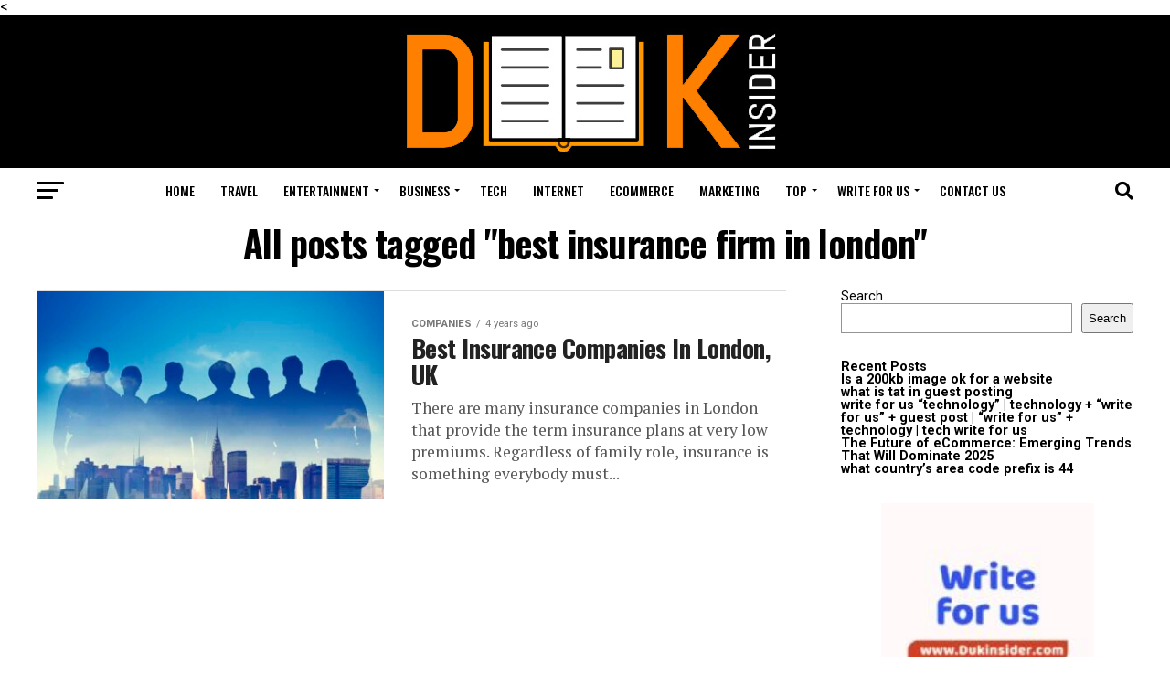

--- FILE ---
content_type: text/html; charset=UTF-8
request_url: https://www.dukinsider.com/tag/best-insurance-firm-in-london/
body_size: 14363
content:
<!DOCTYPE html>
<html lang="en-US">
<head>
<!-- Global site tag (gtag.js) - Google Analytics -->
<script async src="https://www.googletagmanager.com/gtag/js?id=G-P0D8Z914YN"></script>
<script>
window.dataLayer = window.dataLayer || [];
function gtag(){dataLayer.push(arguments);}
gtag('js', new Date());
gtag('config', 'G-P0D8Z914YN');
</script>
<meta charset="UTF-8" >
<meta name="viewport" id="viewport" content="width=device-width, initial-scale=1.0, maximum-scale=1.0, minimum-scale=1.0, user-scalable=no" />
<link rel="pingback" href="https://www.dukinsider.com/xmlrpc.php" />
<meta property="og:description" content="Duk Insider" />
<meta name='robots' content='index, follow, max-image-preview:large, max-snippet:-1, max-video-preview:-1' />
<style>img:is([sizes="auto" i], [sizes^="auto," i]) { contain-intrinsic-size: 3000px 1500px }</style>
<!-- This site is optimized with the Yoast SEO plugin v24.9 - https://yoast.com/wordpress/plugins/seo/ -->
<title>best insurance firm in london Archives - DUKInsider</title>
<link rel="canonical" href="https://www.dukinsider.com/tag/best-insurance-firm-in-london/" />
<meta property="og:locale" content="en_US" />
<meta property="og:type" content="article" />
<meta property="og:title" content="best insurance firm in london Archives - DUKInsider" />
<meta property="og:url" content="https://www.dukinsider.com/tag/best-insurance-firm-in-london/" />
<meta property="og:site_name" content="DUKInsider" />
<meta name="twitter:card" content="summary_large_image" />
<script type="application/ld+json" class="yoast-schema-graph">{"@context":"https://schema.org","@graph":[{"@type":"CollectionPage","@id":"https://www.dukinsider.com/tag/best-insurance-firm-in-london/","url":"https://www.dukinsider.com/tag/best-insurance-firm-in-london/","name":"best insurance firm in london Archives - DUKInsider","isPartOf":{"@id":"https://www.dukinsider.com/#website"},"primaryImageOfPage":{"@id":"https://www.dukinsider.com/tag/best-insurance-firm-in-london/#primaryimage"},"image":{"@id":"https://www.dukinsider.com/tag/best-insurance-firm-in-london/#primaryimage"},"thumbnailUrl":"https://www.dukinsider.com/wp-content/uploads/2022/04/companies-in-london-2.jpg","breadcrumb":{"@id":"https://www.dukinsider.com/tag/best-insurance-firm-in-london/#breadcrumb"},"inLanguage":"en-US"},{"@type":"ImageObject","inLanguage":"en-US","@id":"https://www.dukinsider.com/tag/best-insurance-firm-in-london/#primaryimage","url":"https://www.dukinsider.com/wp-content/uploads/2022/04/companies-in-london-2.jpg","contentUrl":"https://www.dukinsider.com/wp-content/uploads/2022/04/companies-in-london-2.jpg","width":1200,"height":782,"caption":"companies in london"},{"@type":"BreadcrumbList","@id":"https://www.dukinsider.com/tag/best-insurance-firm-in-london/#breadcrumb","itemListElement":[{"@type":"ListItem","position":1,"name":"Home","item":"https://www.dukinsider.com/"},{"@type":"ListItem","position":2,"name":"best insurance firm in london"}]},{"@type":"WebSite","@id":"https://www.dukinsider.com/#website","url":"https://www.dukinsider.com/","name":"DUKInsider","description":"Duk Insider","potentialAction":[{"@type":"SearchAction","target":{"@type":"EntryPoint","urlTemplate":"https://www.dukinsider.com/?s={search_term_string}"},"query-input":{"@type":"PropertyValueSpecification","valueRequired":true,"valueName":"search_term_string"}}],"inLanguage":"en-US"}]}</script>
<!-- / Yoast SEO plugin. -->
<link rel='dns-prefetch' href='//fonts.googleapis.com' />
<link rel="alternate" type="application/rss+xml" title="DUKInsider &raquo; Stories Feed" href="https://www.dukinsider.com/web-stories/feed/"><!-- <link rel='stylesheet' id='wp-block-library-css' href='https://www.dukinsider.com/wp-includes/css/dist/block-library/style.min.css?ver=6.8' type='text/css' media='all' /> -->
<link rel="stylesheet" type="text/css" href="//www.dukinsider.com/wp-content/cache/wpfc-minified/e8ew55i/pjwa.css" media="all"/>
<style id='classic-theme-styles-inline-css' type='text/css'>
/*! This file is auto-generated */
.wp-block-button__link{color:#fff;background-color:#32373c;border-radius:9999px;box-shadow:none;text-decoration:none;padding:calc(.667em + 2px) calc(1.333em + 2px);font-size:1.125em}.wp-block-file__button{background:#32373c;color:#fff;text-decoration:none}
</style>
<style id='global-styles-inline-css' type='text/css'>
:root{--wp--preset--aspect-ratio--square: 1;--wp--preset--aspect-ratio--4-3: 4/3;--wp--preset--aspect-ratio--3-4: 3/4;--wp--preset--aspect-ratio--3-2: 3/2;--wp--preset--aspect-ratio--2-3: 2/3;--wp--preset--aspect-ratio--16-9: 16/9;--wp--preset--aspect-ratio--9-16: 9/16;--wp--preset--color--black: #000000;--wp--preset--color--cyan-bluish-gray: #abb8c3;--wp--preset--color--white: #ffffff;--wp--preset--color--pale-pink: #f78da7;--wp--preset--color--vivid-red: #cf2e2e;--wp--preset--color--luminous-vivid-orange: #ff6900;--wp--preset--color--luminous-vivid-amber: #fcb900;--wp--preset--color--light-green-cyan: #7bdcb5;--wp--preset--color--vivid-green-cyan: #00d084;--wp--preset--color--pale-cyan-blue: #8ed1fc;--wp--preset--color--vivid-cyan-blue: #0693e3;--wp--preset--color--vivid-purple: #9b51e0;--wp--preset--color--: #444;--wp--preset--gradient--vivid-cyan-blue-to-vivid-purple: linear-gradient(135deg,rgba(6,147,227,1) 0%,rgb(155,81,224) 100%);--wp--preset--gradient--light-green-cyan-to-vivid-green-cyan: linear-gradient(135deg,rgb(122,220,180) 0%,rgb(0,208,130) 100%);--wp--preset--gradient--luminous-vivid-amber-to-luminous-vivid-orange: linear-gradient(135deg,rgba(252,185,0,1) 0%,rgba(255,105,0,1) 100%);--wp--preset--gradient--luminous-vivid-orange-to-vivid-red: linear-gradient(135deg,rgba(255,105,0,1) 0%,rgb(207,46,46) 100%);--wp--preset--gradient--very-light-gray-to-cyan-bluish-gray: linear-gradient(135deg,rgb(238,238,238) 0%,rgb(169,184,195) 100%);--wp--preset--gradient--cool-to-warm-spectrum: linear-gradient(135deg,rgb(74,234,220) 0%,rgb(151,120,209) 20%,rgb(207,42,186) 40%,rgb(238,44,130) 60%,rgb(251,105,98) 80%,rgb(254,248,76) 100%);--wp--preset--gradient--blush-light-purple: linear-gradient(135deg,rgb(255,206,236) 0%,rgb(152,150,240) 100%);--wp--preset--gradient--blush-bordeaux: linear-gradient(135deg,rgb(254,205,165) 0%,rgb(254,45,45) 50%,rgb(107,0,62) 100%);--wp--preset--gradient--luminous-dusk: linear-gradient(135deg,rgb(255,203,112) 0%,rgb(199,81,192) 50%,rgb(65,88,208) 100%);--wp--preset--gradient--pale-ocean: linear-gradient(135deg,rgb(255,245,203) 0%,rgb(182,227,212) 50%,rgb(51,167,181) 100%);--wp--preset--gradient--electric-grass: linear-gradient(135deg,rgb(202,248,128) 0%,rgb(113,206,126) 100%);--wp--preset--gradient--midnight: linear-gradient(135deg,rgb(2,3,129) 0%,rgb(40,116,252) 100%);--wp--preset--font-size--small: 13px;--wp--preset--font-size--medium: 20px;--wp--preset--font-size--large: 36px;--wp--preset--font-size--x-large: 42px;--wp--preset--spacing--20: 0.44rem;--wp--preset--spacing--30: 0.67rem;--wp--preset--spacing--40: 1rem;--wp--preset--spacing--50: 1.5rem;--wp--preset--spacing--60: 2.25rem;--wp--preset--spacing--70: 3.38rem;--wp--preset--spacing--80: 5.06rem;--wp--preset--shadow--natural: 6px 6px 9px rgba(0, 0, 0, 0.2);--wp--preset--shadow--deep: 12px 12px 50px rgba(0, 0, 0, 0.4);--wp--preset--shadow--sharp: 6px 6px 0px rgba(0, 0, 0, 0.2);--wp--preset--shadow--outlined: 6px 6px 0px -3px rgba(255, 255, 255, 1), 6px 6px rgba(0, 0, 0, 1);--wp--preset--shadow--crisp: 6px 6px 0px rgba(0, 0, 0, 1);}:where(.is-layout-flex){gap: 0.5em;}:where(.is-layout-grid){gap: 0.5em;}body .is-layout-flex{display: flex;}.is-layout-flex{flex-wrap: wrap;align-items: center;}.is-layout-flex > :is(*, div){margin: 0;}body .is-layout-grid{display: grid;}.is-layout-grid > :is(*, div){margin: 0;}:where(.wp-block-columns.is-layout-flex){gap: 2em;}:where(.wp-block-columns.is-layout-grid){gap: 2em;}:where(.wp-block-post-template.is-layout-flex){gap: 1.25em;}:where(.wp-block-post-template.is-layout-grid){gap: 1.25em;}.has-black-color{color: var(--wp--preset--color--black) !important;}.has-cyan-bluish-gray-color{color: var(--wp--preset--color--cyan-bluish-gray) !important;}.has-white-color{color: var(--wp--preset--color--white) !important;}.has-pale-pink-color{color: var(--wp--preset--color--pale-pink) !important;}.has-vivid-red-color{color: var(--wp--preset--color--vivid-red) !important;}.has-luminous-vivid-orange-color{color: var(--wp--preset--color--luminous-vivid-orange) !important;}.has-luminous-vivid-amber-color{color: var(--wp--preset--color--luminous-vivid-amber) !important;}.has-light-green-cyan-color{color: var(--wp--preset--color--light-green-cyan) !important;}.has-vivid-green-cyan-color{color: var(--wp--preset--color--vivid-green-cyan) !important;}.has-pale-cyan-blue-color{color: var(--wp--preset--color--pale-cyan-blue) !important;}.has-vivid-cyan-blue-color{color: var(--wp--preset--color--vivid-cyan-blue) !important;}.has-vivid-purple-color{color: var(--wp--preset--color--vivid-purple) !important;}.has-black-background-color{background-color: var(--wp--preset--color--black) !important;}.has-cyan-bluish-gray-background-color{background-color: var(--wp--preset--color--cyan-bluish-gray) !important;}.has-white-background-color{background-color: var(--wp--preset--color--white) !important;}.has-pale-pink-background-color{background-color: var(--wp--preset--color--pale-pink) !important;}.has-vivid-red-background-color{background-color: var(--wp--preset--color--vivid-red) !important;}.has-luminous-vivid-orange-background-color{background-color: var(--wp--preset--color--luminous-vivid-orange) !important;}.has-luminous-vivid-amber-background-color{background-color: var(--wp--preset--color--luminous-vivid-amber) !important;}.has-light-green-cyan-background-color{background-color: var(--wp--preset--color--light-green-cyan) !important;}.has-vivid-green-cyan-background-color{background-color: var(--wp--preset--color--vivid-green-cyan) !important;}.has-pale-cyan-blue-background-color{background-color: var(--wp--preset--color--pale-cyan-blue) !important;}.has-vivid-cyan-blue-background-color{background-color: var(--wp--preset--color--vivid-cyan-blue) !important;}.has-vivid-purple-background-color{background-color: var(--wp--preset--color--vivid-purple) !important;}.has-black-border-color{border-color: var(--wp--preset--color--black) !important;}.has-cyan-bluish-gray-border-color{border-color: var(--wp--preset--color--cyan-bluish-gray) !important;}.has-white-border-color{border-color: var(--wp--preset--color--white) !important;}.has-pale-pink-border-color{border-color: var(--wp--preset--color--pale-pink) !important;}.has-vivid-red-border-color{border-color: var(--wp--preset--color--vivid-red) !important;}.has-luminous-vivid-orange-border-color{border-color: var(--wp--preset--color--luminous-vivid-orange) !important;}.has-luminous-vivid-amber-border-color{border-color: var(--wp--preset--color--luminous-vivid-amber) !important;}.has-light-green-cyan-border-color{border-color: var(--wp--preset--color--light-green-cyan) !important;}.has-vivid-green-cyan-border-color{border-color: var(--wp--preset--color--vivid-green-cyan) !important;}.has-pale-cyan-blue-border-color{border-color: var(--wp--preset--color--pale-cyan-blue) !important;}.has-vivid-cyan-blue-border-color{border-color: var(--wp--preset--color--vivid-cyan-blue) !important;}.has-vivid-purple-border-color{border-color: var(--wp--preset--color--vivid-purple) !important;}.has-vivid-cyan-blue-to-vivid-purple-gradient-background{background: var(--wp--preset--gradient--vivid-cyan-blue-to-vivid-purple) !important;}.has-light-green-cyan-to-vivid-green-cyan-gradient-background{background: var(--wp--preset--gradient--light-green-cyan-to-vivid-green-cyan) !important;}.has-luminous-vivid-amber-to-luminous-vivid-orange-gradient-background{background: var(--wp--preset--gradient--luminous-vivid-amber-to-luminous-vivid-orange) !important;}.has-luminous-vivid-orange-to-vivid-red-gradient-background{background: var(--wp--preset--gradient--luminous-vivid-orange-to-vivid-red) !important;}.has-very-light-gray-to-cyan-bluish-gray-gradient-background{background: var(--wp--preset--gradient--very-light-gray-to-cyan-bluish-gray) !important;}.has-cool-to-warm-spectrum-gradient-background{background: var(--wp--preset--gradient--cool-to-warm-spectrum) !important;}.has-blush-light-purple-gradient-background{background: var(--wp--preset--gradient--blush-light-purple) !important;}.has-blush-bordeaux-gradient-background{background: var(--wp--preset--gradient--blush-bordeaux) !important;}.has-luminous-dusk-gradient-background{background: var(--wp--preset--gradient--luminous-dusk) !important;}.has-pale-ocean-gradient-background{background: var(--wp--preset--gradient--pale-ocean) !important;}.has-electric-grass-gradient-background{background: var(--wp--preset--gradient--electric-grass) !important;}.has-midnight-gradient-background{background: var(--wp--preset--gradient--midnight) !important;}.has-small-font-size{font-size: var(--wp--preset--font-size--small) !important;}.has-medium-font-size{font-size: var(--wp--preset--font-size--medium) !important;}.has-large-font-size{font-size: var(--wp--preset--font-size--large) !important;}.has-x-large-font-size{font-size: var(--wp--preset--font-size--x-large) !important;}
:where(.wp-block-post-template.is-layout-flex){gap: 1.25em;}:where(.wp-block-post-template.is-layout-grid){gap: 1.25em;}
:where(.wp-block-columns.is-layout-flex){gap: 2em;}:where(.wp-block-columns.is-layout-grid){gap: 2em;}
:root :where(.wp-block-pullquote){font-size: 1.5em;line-height: 1.6;}
</style>
<!-- <link rel='stylesheet' id='contact-form-7-css' href='https://www.dukinsider.com/wp-content/plugins/contact-form-7/includes/css/styles.css?ver=6.0.6' type='text/css' media='all' /> -->
<!-- <link rel='stylesheet' id='mvp-custom-style-css' href='https://www.dukinsider.com/wp-content/themes/zox-news/style.css?ver=6.8' type='text/css' media='all' /> -->
<link rel="stylesheet" type="text/css" href="//www.dukinsider.com/wp-content/cache/wpfc-minified/jpxfxheq/pjwa.css" media="all"/>
<style id='mvp-custom-style-inline-css' type='text/css'>
#mvp-wallpaper {
background: url() no-repeat 50% 0;
}
#mvp-foot-copy a {
color: #0be6af;
}
#mvp-content-main p a,
#mvp-content-main ul a,
#mvp-content-main ol a,
.mvp-post-add-main p a,
.mvp-post-add-main ul a,
.mvp-post-add-main ol a {
box-shadow: inset 0 -4px 0 #0be6af;
}
#mvp-content-main p a:hover,
#mvp-content-main ul a:hover,
#mvp-content-main ol a:hover,
.mvp-post-add-main p a:hover,
.mvp-post-add-main ul a:hover,
.mvp-post-add-main ol a:hover {
background: #0be6af;
}
a,
a:visited,
.post-info-name a,
.woocommerce .woocommerce-breadcrumb a {
color: #ff005b;
}
#mvp-side-wrap a:hover {
color: #ff005b;
}
.mvp-fly-top:hover,
.mvp-vid-box-wrap,
ul.mvp-soc-mob-list li.mvp-soc-mob-com {
background: #0be6af;
}
nav.mvp-fly-nav-menu ul li.menu-item-has-children:after,
.mvp-feat1-left-wrap span.mvp-cd-cat,
.mvp-widget-feat1-top-story span.mvp-cd-cat,
.mvp-widget-feat2-left-cont span.mvp-cd-cat,
.mvp-widget-dark-feat span.mvp-cd-cat,
.mvp-widget-dark-sub span.mvp-cd-cat,
.mvp-vid-wide-text span.mvp-cd-cat,
.mvp-feat2-top-text span.mvp-cd-cat,
.mvp-feat3-main-story span.mvp-cd-cat,
.mvp-feat3-sub-text span.mvp-cd-cat,
.mvp-feat4-main-text span.mvp-cd-cat,
.woocommerce-message:before,
.woocommerce-info:before,
.woocommerce-message:before {
color: #0be6af;
}
#searchform input,
.mvp-authors-name {
border-bottom: 1px solid #0be6af;
}
.mvp-fly-top:hover {
border-top: 1px solid #0be6af;
border-left: 1px solid #0be6af;
border-bottom: 1px solid #0be6af;
}
.woocommerce .widget_price_filter .ui-slider .ui-slider-handle,
.woocommerce #respond input#submit.alt,
.woocommerce a.button.alt,
.woocommerce button.button.alt,
.woocommerce input.button.alt,
.woocommerce #respond input#submit.alt:hover,
.woocommerce a.button.alt:hover,
.woocommerce button.button.alt:hover,
.woocommerce input.button.alt:hover {
background-color: #0be6af;
}
.woocommerce-error,
.woocommerce-info,
.woocommerce-message {
border-top-color: #0be6af;
}
ul.mvp-feat1-list-buts li.active span.mvp-feat1-list-but,
span.mvp-widget-home-title,
span.mvp-post-cat,
span.mvp-feat1-pop-head {
background: #ff005b;
}
.woocommerce span.onsale {
background-color: #ff005b;
}
.mvp-widget-feat2-side-more-but,
.woocommerce .star-rating span:before,
span.mvp-prev-next-label,
.mvp-cat-date-wrap .sticky {
color: #ff005b !important;
}
#mvp-main-nav-top,
#mvp-fly-wrap,
.mvp-soc-mob-right,
#mvp-main-nav-small-cont {
background: #000000;
}
#mvp-main-nav-small .mvp-fly-but-wrap span,
#mvp-main-nav-small .mvp-search-but-wrap span,
.mvp-nav-top-left .mvp-fly-but-wrap span,
#mvp-fly-wrap .mvp-fly-but-wrap span {
background: #555555;
}
.mvp-nav-top-right .mvp-nav-search-but,
span.mvp-fly-soc-head,
.mvp-soc-mob-right i,
#mvp-main-nav-small span.mvp-nav-search-but,
#mvp-main-nav-small .mvp-nav-menu ul li a  {
color: #555555;
}
#mvp-main-nav-small .mvp-nav-menu ul li.menu-item-has-children a:after {
border-color: #555555 transparent transparent transparent;
}
#mvp-nav-top-wrap span.mvp-nav-search-but:hover,
#mvp-main-nav-small span.mvp-nav-search-but:hover {
color: #0be6af;
}
#mvp-nav-top-wrap .mvp-fly-but-wrap:hover span,
#mvp-main-nav-small .mvp-fly-but-wrap:hover span,
span.mvp-woo-cart-num:hover {
background: #0be6af;
}
#mvp-main-nav-bot-cont {
background: #ffffff;
}
#mvp-nav-bot-wrap .mvp-fly-but-wrap span,
#mvp-nav-bot-wrap .mvp-search-but-wrap span {
background: #000000;
}
#mvp-nav-bot-wrap span.mvp-nav-search-but,
#mvp-nav-bot-wrap .mvp-nav-menu ul li a {
color: #000000;
}
#mvp-nav-bot-wrap .mvp-nav-menu ul li.menu-item-has-children a:after {
border-color: #000000 transparent transparent transparent;
}
.mvp-nav-menu ul li:hover a {
border-bottom: 5px solid #0be6af;
}
#mvp-nav-bot-wrap .mvp-fly-but-wrap:hover span {
background: #0be6af;
}
#mvp-nav-bot-wrap span.mvp-nav-search-but:hover {
color: #0be6af;
}
body,
.mvp-feat1-feat-text p,
.mvp-feat2-top-text p,
.mvp-feat3-main-text p,
.mvp-feat3-sub-text p,
#searchform input,
.mvp-author-info-text,
span.mvp-post-excerpt,
.mvp-nav-menu ul li ul.sub-menu li a,
nav.mvp-fly-nav-menu ul li a,
.mvp-ad-label,
span.mvp-feat-caption,
.mvp-post-tags a,
.mvp-post-tags a:visited,
span.mvp-author-box-name a,
#mvp-author-box-text p,
.mvp-post-gallery-text p,
ul.mvp-soc-mob-list li span,
#comments,
h3#reply-title,
h2.comments,
#mvp-foot-copy p,
span.mvp-fly-soc-head,
.mvp-post-tags-header,
span.mvp-prev-next-label,
span.mvp-post-add-link-but,
#mvp-comments-button a,
#mvp-comments-button span.mvp-comment-but-text,
.woocommerce ul.product_list_widget span.product-title,
.woocommerce ul.product_list_widget li a,
.woocommerce #reviews #comments ol.commentlist li .comment-text p.meta,
.woocommerce div.product p.price,
.woocommerce div.product p.price ins,
.woocommerce div.product p.price del,
.woocommerce ul.products li.product .price del,
.woocommerce ul.products li.product .price ins,
.woocommerce ul.products li.product .price,
.woocommerce #respond input#submit,
.woocommerce a.button,
.woocommerce button.button,
.woocommerce input.button,
.woocommerce .widget_price_filter .price_slider_amount .button,
.woocommerce span.onsale,
.woocommerce-review-link,
#woo-content p.woocommerce-result-count,
.woocommerce div.product .woocommerce-tabs ul.tabs li a,
a.mvp-inf-more-but,
span.mvp-cont-read-but,
span.mvp-cd-cat,
span.mvp-cd-date,
.mvp-feat4-main-text p,
span.mvp-woo-cart-num,
span.mvp-widget-home-title2,
.wp-caption,
#mvp-content-main p.wp-caption-text,
.gallery-caption,
.mvp-post-add-main p.wp-caption-text,
#bbpress-forums,
#bbpress-forums p,
.protected-post-form input,
#mvp-feat6-text p {
font-family: 'Roboto', sans-serif;
}
.mvp-blog-story-text p,
span.mvp-author-page-desc,
#mvp-404 p,
.mvp-widget-feat1-bot-text p,
.mvp-widget-feat2-left-text p,
.mvp-flex-story-text p,
.mvp-search-text p,
#mvp-content-main p,
.mvp-post-add-main p,
#mvp-content-main ul li,
#mvp-content-main ol li,
.rwp-summary,
.rwp-u-review__comment,
.mvp-feat5-mid-main-text p,
.mvp-feat5-small-main-text p,
#mvp-content-main .wp-block-button__link,
.wp-block-audio figcaption,
.wp-block-video figcaption,
.wp-block-embed figcaption,
.wp-block-verse pre,
pre.wp-block-verse {
font-family: 'PT Serif', sans-serif;
}
.mvp-nav-menu ul li a,
#mvp-foot-menu ul li a {
font-family: 'Oswald', sans-serif;
}
.mvp-feat1-sub-text h2,
.mvp-feat1-pop-text h2,
.mvp-feat1-list-text h2,
.mvp-widget-feat1-top-text h2,
.mvp-widget-feat1-bot-text h2,
.mvp-widget-dark-feat-text h2,
.mvp-widget-dark-sub-text h2,
.mvp-widget-feat2-left-text h2,
.mvp-widget-feat2-right-text h2,
.mvp-blog-story-text h2,
.mvp-flex-story-text h2,
.mvp-vid-wide-more-text p,
.mvp-prev-next-text p,
.mvp-related-text,
.mvp-post-more-text p,
h2.mvp-authors-latest a,
.mvp-feat2-bot-text h2,
.mvp-feat3-sub-text h2,
.mvp-feat3-main-text h2,
.mvp-feat4-main-text h2,
.mvp-feat5-text h2,
.mvp-feat5-mid-main-text h2,
.mvp-feat5-small-main-text h2,
.mvp-feat5-mid-sub-text h2,
#mvp-feat6-text h2,
.alp-related-posts-wrapper .alp-related-post .post-title {
font-family: 'Oswald', sans-serif;
}
.mvp-feat2-top-text h2,
.mvp-feat1-feat-text h2,
h1.mvp-post-title,
h1.mvp-post-title-wide,
.mvp-drop-nav-title h4,
#mvp-content-main blockquote p,
.mvp-post-add-main blockquote p,
#mvp-content-main p.has-large-font-size,
#mvp-404 h1,
#woo-content h1.page-title,
.woocommerce div.product .product_title,
.woocommerce ul.products li.product h3,
.alp-related-posts .current .post-title {
font-family: 'Oswald', sans-serif;
}
span.mvp-feat1-pop-head,
.mvp-feat1-pop-text:before,
span.mvp-feat1-list-but,
span.mvp-widget-home-title,
.mvp-widget-feat2-side-more,
span.mvp-post-cat,
span.mvp-page-head,
h1.mvp-author-top-head,
.mvp-authors-name,
#mvp-content-main h1,
#mvp-content-main h2,
#mvp-content-main h3,
#mvp-content-main h4,
#mvp-content-main h5,
#mvp-content-main h6,
.woocommerce .related h2,
.woocommerce div.product .woocommerce-tabs .panel h2,
.woocommerce div.product .product_title,
.mvp-feat5-side-list .mvp-feat1-list-img:after {
font-family: 'Roboto', sans-serif;
}
.mvp-nav-links {
display: none;
}
@media screen and (max-width: 479px) {
.single #mvp-content-body-top {
max-height: 400px;
}
.single .mvp-cont-read-but-wrap {
display: inline;
}
}
.alp-advert {
display: none;
}
.alp-related-posts-wrapper .alp-related-posts .current {
margin: 0 0 10px;
}
</style>
<!-- <link rel='stylesheet' id='mvp-reset-css' href='https://www.dukinsider.com/wp-content/themes/zox-news/css/reset.css?ver=6.8' type='text/css' media='all' /> -->
<!-- <link rel='stylesheet' id='fontawesome-css' href='https://www.dukinsider.com/wp-content/themes/zox-news/font-awesome/css/all.css?ver=6.8' type='text/css' media='all' /> -->
<link rel="stylesheet" type="text/css" href="//www.dukinsider.com/wp-content/cache/wpfc-minified/14sc15ad/pjwa.css" media="all"/>
<link rel='stylesheet' id='mvp-fonts-css' href='//fonts.googleapis.com/css?family=Roboto%3A300%2C400%2C700%2C900%7COswald%3A400%2C700%7CAdvent+Pro%3A700%7COpen+Sans%3A700%7CAnton%3A400Oswald%3A100%2C200%2C300%2C400%2C500%2C600%2C700%2C800%2C900%7COswald%3A100%2C200%2C300%2C400%2C500%2C600%2C700%2C800%2C900%7CRoboto%3A100%2C200%2C300%2C400%2C500%2C600%2C700%2C800%2C900%7CRoboto%3A100%2C200%2C300%2C400%2C500%2C600%2C700%2C800%2C900%7CPT+Serif%3A100%2C200%2C300%2C400%2C500%2C600%2C700%2C800%2C900%7COswald%3A100%2C200%2C300%2C400%2C500%2C600%2C700%2C800%2C900%26subset%3Dlatin%2Clatin-ext%2Ccyrillic%2Ccyrillic-ext%2Cgreek-ext%2Cgreek%2Cvietnamese' type='text/css' media='all' />
<!-- <link rel='stylesheet' id='mvp-media-queries-css' href='https://www.dukinsider.com/wp-content/themes/zox-news/css/media-queries.css?ver=6.8' type='text/css' media='all' /> -->
<link rel="stylesheet" type="text/css" href="//www.dukinsider.com/wp-content/cache/wpfc-minified/2acuwo67/pjwa.css" media="all"/>
<script src='//www.dukinsider.com/wp-content/cache/wpfc-minified/m91gdrsd/pjw9.js' type="text/javascript"></script>
<!-- <script type="text/javascript" src="https://www.dukinsider.com/wp-includes/js/jquery/jquery.min.js?ver=3.7.1" id="jquery-core-js"></script> -->
<!-- <script type="text/javascript" src="https://www.dukinsider.com/wp-includes/js/jquery/jquery-migrate.min.js?ver=3.4.1" id="jquery-migrate-js"></script> -->
<link rel="https://api.w.org/" href="https://www.dukinsider.com/wp-json/" /><link rel="alternate" title="JSON" type="application/json" href="https://www.dukinsider.com/wp-json/wp/v2/tags/235" /><link rel="EditURI" type="application/rsd+xml" title="RSD" href="https://www.dukinsider.com/xmlrpc.php?rsd" />
<meta name="generator" content="WordPress 6.8" />
<link rel="icon" href="https://www.dukinsider.com/wp-content/uploads/2022/01/dukinsider-logo1-80x80.png" sizes="32x32" />
<link rel="icon" href="https://www.dukinsider.com/wp-content/uploads/2022/01/dukinsider-logo1-300x300.png" sizes="192x192" />
<link rel="apple-touch-icon" href="https://www.dukinsider.com/wp-content/uploads/2022/01/dukinsider-logo1-300x300.png" />
<meta name="msapplication-TileImage" content="https://www.dukinsider.com/wp-content/uploads/2022/01/dukinsider-logo1-300x300.png" />
<
<script async src="https://pagead2.googlesyndication.com/pagead/js/adsbygoogle.js?client=ca-pub-3005699787294818"
crossorigin="anonymous"></script>
<meta name="ahrefs-site-verification" content="f09848c2fcc933fe21c8ea280915957352f7a7c11f98bd8bdf670febc8a7e8ab">
<script async src="https://pagead2.googlesyndication.com/pagead/js/adsbygoogle.js?client=ca-pub-3005699787294818"
crossorigin="anonymous"></script>
<meta name="ahrefs-site-verification" content="f09848c2fcc933fe21c8ea280915957352f7a7c11f98bd8bdf670febc8a7e8ab">
</head>
<body class="archive tag tag-best-insurance-firm-in-london tag-235 wp-embed-responsive wp-theme-zox-news">
<div id="mvp-fly-wrap">
<div id="mvp-fly-menu-top" class="left relative">
<div class="mvp-fly-top-out left relative">
<div class="mvp-fly-top-in">
<div id="mvp-fly-logo" class="left relative">
<a href="https://www.dukinsider.com/"><img src="https://www.dukinsider.com/wp-content/uploads/2022/01/DUkinsiderb1.jpg" alt="DUKInsider" data-rjs="2" /></a>
</div><!--mvp-fly-logo-->
</div><!--mvp-fly-top-in-->
<div class="mvp-fly-but-wrap mvp-fly-but-menu mvp-fly-but-click">
<span></span>
<span></span>
<span></span>
<span></span>
</div><!--mvp-fly-but-wrap-->
</div><!--mvp-fly-top-out-->
</div><!--mvp-fly-menu-top-->
<div id="mvp-fly-menu-wrap">
<nav class="mvp-fly-nav-menu left relative">
<div class="menu-main-menu-container"><ul id="menu-main-menu" class="menu"><li id="menu-item-431" class="menu-item menu-item-type-post_type menu-item-object-page menu-item-home menu-item-431"><a href="https://www.dukinsider.com/">Home</a></li>
<li id="menu-item-536" class="menu-item menu-item-type-taxonomy menu-item-object-category menu-item-536"><a href="https://www.dukinsider.com/category/travel/">Travel</a></li>
<li id="menu-item-411" class="mvp-mega-dropdown menu-item menu-item-type-taxonomy menu-item-object-category menu-item-has-children menu-item-411"><a href="https://www.dukinsider.com/category/entertainment/">Entertainment</a>
<ul class="sub-menu">
<li id="menu-item-412" class="mvp-mega-dropdown menu-item menu-item-type-taxonomy menu-item-object-category menu-item-412"><a href="https://www.dukinsider.com/category/sports/">Sports</a></li>
</ul>
</li>
<li id="menu-item-410" class="mvp-mega-dropdown menu-item menu-item-type-taxonomy menu-item-object-category menu-item-has-children menu-item-410"><a href="https://www.dukinsider.com/category/business/">Business</a>
<ul class="sub-menu">
<li id="menu-item-537" class="menu-item menu-item-type-taxonomy menu-item-object-category menu-item-537"><a href="https://www.dukinsider.com/category/food/">Food</a></li>
<li id="menu-item-409" class="mvp-mega-dropdown menu-item menu-item-type-taxonomy menu-item-object-category menu-item-409"><a href="https://www.dukinsider.com/category/fashion/">Fashion</a></li>
<li id="menu-item-539" class="menu-item menu-item-type-taxonomy menu-item-object-category menu-item-539"><a href="https://www.dukinsider.com/category/jobs/">Jobs</a></li>
</ul>
</li>
<li id="menu-item-650" class="menu-item menu-item-type-taxonomy menu-item-object-category menu-item-650"><a href="https://www.dukinsider.com/category/tech/">Tech</a></li>
<li id="menu-item-538" class="menu-item menu-item-type-taxonomy menu-item-object-category menu-item-538"><a href="https://www.dukinsider.com/category/internet/">Internet</a></li>
<li id="menu-item-651" class="menu-item menu-item-type-taxonomy menu-item-object-category menu-item-651"><a href="https://www.dukinsider.com/category/ecommerce/">Ecommerce</a></li>
<li id="menu-item-711" class="menu-item menu-item-type-taxonomy menu-item-object-category menu-item-711"><a href="https://www.dukinsider.com/category/marketing/">Marketing</a></li>
<li id="menu-item-710" class="menu-item menu-item-type-taxonomy menu-item-object-category menu-item-has-children menu-item-710"><a href="https://www.dukinsider.com/category/top/">Top</a>
<ul class="sub-menu">
<li id="menu-item-712" class="menu-item menu-item-type-taxonomy menu-item-object-category menu-item-712"><a href="https://www.dukinsider.com/category/help/">Help</a></li>
</ul>
</li>
<li id="menu-item-440" class="menu-item menu-item-type-post_type menu-item-object-page menu-item-has-children menu-item-440"><a href="https://www.dukinsider.com/write-for-us/">Write For Us</a>
<ul class="sub-menu">
<li id="menu-item-1063" class="menu-item menu-item-type-post_type menu-item-object-page menu-item-1063"><a href="https://www.dukinsider.com/business-blogs-that-accept-guest-posts/">business blogs that accept guest posts</a></li>
</ul>
</li>
<li id="menu-item-605" class="menu-item menu-item-type-post_type menu-item-object-page menu-item-605"><a href="https://www.dukinsider.com/contact-us/">Contact Us</a></li>
</ul></div>		</nav>
</div><!--mvp-fly-menu-wrap-->
<div id="mvp-fly-soc-wrap">
<span class="mvp-fly-soc-head">Connect with us</span>
<ul class="mvp-fly-soc-list left relative">
</ul>
</div><!--mvp-fly-soc-wrap-->
</div><!--mvp-fly-wrap-->	<div id="mvp-site" class="left relative">
<div id="mvp-search-wrap">
<div id="mvp-search-box">
<form method="get" id="searchform" action="https://www.dukinsider.com/">
<input type="text" name="s" id="s" value="Search" onfocus='if (this.value == "Search") { this.value = ""; }' onblur='if (this.value == "") { this.value = "Search"; }' />
<input type="hidden" id="searchsubmit" value="Search" />
</form>			</div><!--mvp-search-box-->
<div class="mvp-search-but-wrap mvp-search-click">
<span></span>
<span></span>
</div><!--mvp-search-but-wrap-->
</div><!--mvp-search-wrap-->
<div id="mvp-site-wall" class="left relative">
<div id="mvp-site-main" class="left relative">
<header id="mvp-main-head-wrap" class="left relative">
<nav id="mvp-main-nav-wrap" class="left relative">
<div id="mvp-main-nav-top" class="left relative">
<div class="mvp-main-box">
<div id="mvp-nav-top-wrap" class="left relative">
<div class="mvp-nav-top-right-out left relative">
<div class="mvp-nav-top-right-in">
<div class="mvp-nav-top-cont left relative">
<div class="mvp-nav-top-left-out relative">
<div class="mvp-nav-top-left">
<div class="mvp-nav-soc-wrap">
</div><!--mvp-nav-soc-wrap-->
<div class="mvp-fly-but-wrap mvp-fly-but-click left relative">
<span></span>
<span></span>
<span></span>
<span></span>
</div><!--mvp-fly-but-wrap-->
</div><!--mvp-nav-top-left-->
<div class="mvp-nav-top-left-in">
<div class="mvp-nav-top-mid left relative" itemscope itemtype="http://schema.org/Organization">
<a class="mvp-nav-logo-reg" itemprop="url" href="https://www.dukinsider.com/"><img itemprop="logo" src="https://www.dukinsider.com/wp-content/uploads/2022/01/DUkinsiderb1.jpg" alt="DUKInsider" data-rjs="2" /></a>
<a class="mvp-nav-logo-small" href="https://www.dukinsider.com/"><img src="https://www.dukinsider.com/wp-content/uploads/2022/01/DUkinsiderb1.jpg" alt="DUKInsider" data-rjs="2" /></a>
<h2 class="mvp-logo-title">DUKInsider</h2>
</div><!--mvp-nav-top-mid-->
</div><!--mvp-nav-top-left-in-->
</div><!--mvp-nav-top-left-out-->
</div><!--mvp-nav-top-cont-->
</div><!--mvp-nav-top-right-in-->
<div class="mvp-nav-top-right">
<span class="mvp-nav-search-but fa fa-search fa-2 mvp-search-click"></span>
</div><!--mvp-nav-top-right-->
</div><!--mvp-nav-top-right-out-->
</div><!--mvp-nav-top-wrap-->
</div><!--mvp-main-box-->
</div><!--mvp-main-nav-top-->
<div id="mvp-main-nav-bot" class="left relative">
<div id="mvp-main-nav-bot-cont" class="left">
<div class="mvp-main-box">
<div id="mvp-nav-bot-wrap" class="left">
<div class="mvp-nav-bot-right-out left">
<div class="mvp-nav-bot-right-in">
<div class="mvp-nav-bot-cont left">
<div class="mvp-nav-bot-left-out">
<div class="mvp-nav-bot-left left relative">
<div class="mvp-fly-but-wrap mvp-fly-but-click left relative">
<span></span>
<span></span>
<span></span>
<span></span>
</div><!--mvp-fly-but-wrap-->
</div><!--mvp-nav-bot-left-->
<div class="mvp-nav-bot-left-in">
<div class="mvp-nav-menu left">
<div class="menu-main-menu-container"><ul id="menu-main-menu-1" class="menu"><li class="menu-item menu-item-type-post_type menu-item-object-page menu-item-home menu-item-431"><a href="https://www.dukinsider.com/">Home</a></li>
<li class="menu-item menu-item-type-taxonomy menu-item-object-category menu-item-536 mvp-mega-dropdown"><a href="https://www.dukinsider.com/category/travel/">Travel</a><div class="mvp-mega-dropdown"><div class="mvp-main-box"><ul class="mvp-mega-list"><li><a href="https://www.dukinsider.com/best-places-to-visit-in-london/"><div class="mvp-mega-img"><img width="400" height="240" src="https://www.dukinsider.com/wp-content/uploads/2024/03/london-best-places-to-visit-400x240.jpg" class="attachment-mvp-mid-thumb size-mvp-mid-thumb wp-post-image" alt="london best places to visit" decoding="async" fetchpriority="high" srcset="https://www.dukinsider.com/wp-content/uploads/2024/03/london-best-places-to-visit-400x240.jpg 400w, https://www.dukinsider.com/wp-content/uploads/2024/03/london-best-places-to-visit-1000x600.jpg 1000w, https://www.dukinsider.com/wp-content/uploads/2024/03/london-best-places-to-visit-590x354.jpg 590w" sizes="(max-width: 400px) 100vw, 400px" /></div><p>Exploring the Gems of London: A Guide to the Best Places to Visit in the UK&#8217;s Capital</p></a></li><li><a href="https://www.dukinsider.com/the-first-lighting-of-eddystone-lighthouse/"><div class="mvp-mega-img"><img width="400" height="240" src="https://www.dukinsider.com/wp-content/uploads/2023/02/eddystone1-400x240.jpg" class="attachment-mvp-mid-thumb size-mvp-mid-thumb wp-post-image" alt="eddystone lighthouse" decoding="async" srcset="https://www.dukinsider.com/wp-content/uploads/2023/02/eddystone1-400x240.jpg 400w, https://www.dukinsider.com/wp-content/uploads/2023/02/eddystone1-1000x600.jpg 1000w, https://www.dukinsider.com/wp-content/uploads/2023/02/eddystone1-590x354.jpg 590w" sizes="(max-width: 400px) 100vw, 400px" /></div><p>The First Lighting Of Eddystone Lighthouse | The History Of The Eddystone Lighthouse</p></a></li><li><a href="https://www.dukinsider.com/gurudwaras-in-pennsylvania/"><div class="mvp-mega-img"></div><p>Gurudwaras In Pennsylvania</p></a></li><li><a href="https://www.dukinsider.com/complete-dubai-visa-guide-for-uk-citizens/"><div class="mvp-mega-img"><img width="400" height="240" src="https://www.dukinsider.com/wp-content/uploads/2022/01/British-citizens-need-visa-for-Dubai-400x240.jpg" class="attachment-mvp-mid-thumb size-mvp-mid-thumb wp-post-image" alt="British citizens need visa for Dubai" decoding="async" srcset="https://www.dukinsider.com/wp-content/uploads/2022/01/British-citizens-need-visa-for-Dubai-400x240.jpg 400w, https://www.dukinsider.com/wp-content/uploads/2022/01/British-citizens-need-visa-for-Dubai-1000x600.jpg 1000w, https://www.dukinsider.com/wp-content/uploads/2022/01/British-citizens-need-visa-for-Dubai-590x354.jpg 590w" sizes="(max-width: 400px) 100vw, 400px" /></div><p>Complete Dubai Visa Guide For UK Citizens</p></a></li><li><a href="https://www.dukinsider.com/where-is-dubai-on-the-world-map-which-country-dubai-is-located/"><div class="mvp-mega-img"><img width="400" height="240" src="https://www.dukinsider.com/wp-content/uploads/2022/01/best-place-to-stay-in-Dubai-400x240.jpg" class="attachment-mvp-mid-thumb size-mvp-mid-thumb wp-post-image" alt="best place to stay in Dubai" decoding="async" srcset="https://www.dukinsider.com/wp-content/uploads/2022/01/best-place-to-stay-in-Dubai-400x240.jpg 400w, https://www.dukinsider.com/wp-content/uploads/2022/01/best-place-to-stay-in-Dubai-1000x600.jpg 1000w, https://www.dukinsider.com/wp-content/uploads/2022/01/best-place-to-stay-in-Dubai-590x354.jpg 590w" sizes="(max-width: 400px) 100vw, 400px" /></div><p>Where Is Dubai On The World Map &#038; Which Country Dubai Is Located</p></a></li></ul></div></div></li>
<li class="mvp-mega-dropdown menu-item menu-item-type-taxonomy menu-item-object-category menu-item-has-children menu-item-411 mvp-mega-dropdown"><a href="https://www.dukinsider.com/category/entertainment/">Entertainment</a><div class="mvp-mega-dropdown"><div class="mvp-main-box"><ul class="mvp-mega-list"><li><a href="https://www.dukinsider.com/dune-part-two-movie-reviews/"><div class="mvp-mega-img"><img width="400" height="240" src="https://www.dukinsider.com/wp-content/uploads/2024/03/Dune-Two-400x240.jpg" class="attachment-mvp-mid-thumb size-mvp-mid-thumb wp-post-image" alt="Dune Two" decoding="async" srcset="https://www.dukinsider.com/wp-content/uploads/2024/03/Dune-Two-400x240.jpg 400w, https://www.dukinsider.com/wp-content/uploads/2024/03/Dune-Two-1000x600.jpg 1000w, https://www.dukinsider.com/wp-content/uploads/2024/03/Dune-Two-590x354.jpg 590w" sizes="(max-width: 400px) 100vw, 400px" /></div><p>Dune Part Two</p></a></li><li><a href="https://www.dukinsider.com/why-filmmakers-love-dubai-an-alternative-to-hollywood/"><div class="mvp-mega-img"><img width="400" height="240" src="https://www.dukinsider.com/wp-content/uploads/2022/01/Filmmakers-Hollywood-400x240.jpg" class="attachment-mvp-mid-thumb size-mvp-mid-thumb wp-post-image" alt="Filmmakers Hollywood" decoding="async" srcset="https://www.dukinsider.com/wp-content/uploads/2022/01/Filmmakers-Hollywood-400x240.jpg 400w, https://www.dukinsider.com/wp-content/uploads/2022/01/Filmmakers-Hollywood-1000x600.jpg 1000w, https://www.dukinsider.com/wp-content/uploads/2022/01/Filmmakers-Hollywood-590x354.jpg 590w" sizes="(max-width: 400px) 100vw, 400px" /></div><p>Why Filmmakers Love Dubai | An Alternative to Hollywood</p></a></li><li><a href="https://www.dukinsider.com/most-popular-december-global-festivities-and-holidays/"><div class="mvp-mega-img"><img width="400" height="240" src="https://www.dukinsider.com/wp-content/uploads/2022/01/december-global-festivities-400x240.jpg" class="attachment-mvp-mid-thumb size-mvp-mid-thumb wp-post-image" alt="december global festivities" decoding="async" srcset="https://www.dukinsider.com/wp-content/uploads/2022/01/december-global-festivities-400x240.jpg 400w, https://www.dukinsider.com/wp-content/uploads/2022/01/december-global-festivities-1000x600.jpg 1000w, https://www.dukinsider.com/wp-content/uploads/2022/01/december-global-festivities-590x354.jpg 590w" sizes="(max-width: 400px) 100vw, 400px" /></div><p>Most Popular December Global Festivities and Holidays</p></a></li><li><a href="https://www.dukinsider.com/new-lego-launches-at-smyths-toys/"><div class="mvp-mega-img"><img width="400" height="240" src="https://www.dukinsider.com/wp-content/uploads/2022/01/Smyths-Toys-New-Lego-400x240.jpg" class="attachment-mvp-mid-thumb size-mvp-mid-thumb wp-post-image" alt="Smyths Toys" decoding="async" srcset="https://www.dukinsider.com/wp-content/uploads/2022/01/Smyths-Toys-New-Lego-400x240.jpg 400w, https://www.dukinsider.com/wp-content/uploads/2022/01/Smyths-Toys-New-Lego-590x354.jpg 590w" sizes="(max-width: 400px) 100vw, 400px" /></div><p>New LEGO Launches at Smyths Toys</p></a></li></ul></div></div>
<ul class="sub-menu">
<li class="mvp-mega-dropdown menu-item menu-item-type-taxonomy menu-item-object-category menu-item-412 mvp-mega-dropdown"><a href="https://www.dukinsider.com/category/sports/">Sports</a><div class="mvp-mega-dropdown"><div class="mvp-main-box"><ul class="mvp-mega-list"></ul></div></div></li>
</ul>
</li>
<li class="mvp-mega-dropdown menu-item menu-item-type-taxonomy menu-item-object-category menu-item-has-children menu-item-410 mvp-mega-dropdown"><a href="https://www.dukinsider.com/category/business/">Business</a><div class="mvp-mega-dropdown"><div class="mvp-main-box"><ul class="mvp-mega-list"><li><a href="https://www.dukinsider.com/is-a-200kb-image-ok-for-a-website/"><div class="mvp-mega-img"><img width="400" height="240" src="https://www.dukinsider.com/wp-content/uploads/2024/03/IT-support-400x240.jpg" class="attachment-mvp-mid-thumb size-mvp-mid-thumb wp-post-image" alt="IT support" decoding="async" srcset="https://www.dukinsider.com/wp-content/uploads/2024/03/IT-support-400x240.jpg 400w, https://www.dukinsider.com/wp-content/uploads/2024/03/IT-support-1000x600.jpg 1000w, https://www.dukinsider.com/wp-content/uploads/2024/03/IT-support-590x354.jpg 590w" sizes="(max-width: 400px) 100vw, 400px" /></div><p>Is a 200kb image ok for a website</p></a></li><li><a href="https://www.dukinsider.com/what-is-tat-in-guest-posting/"><div class="mvp-mega-img"><img width="400" height="240" src="https://www.dukinsider.com/wp-content/uploads/2025/02/what-is-tat-in-guest-posting-400x240.jpg" class="attachment-mvp-mid-thumb size-mvp-mid-thumb wp-post-image" alt="what is tat in guest posting" decoding="async" srcset="https://www.dukinsider.com/wp-content/uploads/2025/02/what-is-tat-in-guest-posting-400x240.jpg 400w, https://www.dukinsider.com/wp-content/uploads/2025/02/what-is-tat-in-guest-posting-1000x600.jpg 1000w, https://www.dukinsider.com/wp-content/uploads/2025/02/what-is-tat-in-guest-posting-590x354.jpg 590w" sizes="(max-width: 400px) 100vw, 400px" /></div><p>what is tat in guest posting</p></a></li><li><a href="https://www.dukinsider.com/effective-proven-ways-to-convert-outbound-leads/"><div class="mvp-mega-img"><img width="400" height="240" src="https://www.dukinsider.com/wp-content/uploads/2024/03/IT-support-400x240.jpg" class="attachment-mvp-mid-thumb size-mvp-mid-thumb wp-post-image" alt="IT support" decoding="async" srcset="https://www.dukinsider.com/wp-content/uploads/2024/03/IT-support-400x240.jpg 400w, https://www.dukinsider.com/wp-content/uploads/2024/03/IT-support-1000x600.jpg 1000w, https://www.dukinsider.com/wp-content/uploads/2024/03/IT-support-590x354.jpg 590w" sizes="(max-width: 400px) 100vw, 400px" /></div><p>Effective Proven Ways to Convert Outbound Leads</p></a></li><li><a href="https://www.dukinsider.com/top-online-tutoring-sites-in-uk-to-boost-your-learning/"><div class="mvp-mega-img"><img width="400" height="240" src="https://www.dukinsider.com/wp-content/uploads/2022/02/content-writing-400x240.jpg" class="attachment-mvp-mid-thumb size-mvp-mid-thumb wp-post-image" alt="content writing" decoding="async" srcset="https://www.dukinsider.com/wp-content/uploads/2022/02/content-writing-400x240.jpg 400w, https://www.dukinsider.com/wp-content/uploads/2022/02/content-writing-1000x600.jpg 1000w, https://www.dukinsider.com/wp-content/uploads/2022/02/content-writing-590x354.jpg 590w" sizes="(max-width: 400px) 100vw, 400px" /></div><p>Top 10 Online Tutoring Sites in UK to Boost Your Learning</p></a></li><li><a href="https://www.dukinsider.com/unleashing-the-power-of-ai-in-customer-relationship-management/"><div class="mvp-mega-img"><img width="400" height="240" src="https://www.dukinsider.com/wp-content/uploads/2023/11/Ai-2-400x240.jpg" class="attachment-mvp-mid-thumb size-mvp-mid-thumb wp-post-image" alt="AI" decoding="async" srcset="https://www.dukinsider.com/wp-content/uploads/2023/11/Ai-2-400x240.jpg 400w, https://www.dukinsider.com/wp-content/uploads/2023/11/Ai-2-1000x600.jpg 1000w, https://www.dukinsider.com/wp-content/uploads/2023/11/Ai-2-590x354.jpg 590w" sizes="(max-width: 400px) 100vw, 400px" /></div><p>Unleashing the Power of AI in Customer Relationship Management</p></a></li></ul></div></div>
<ul class="sub-menu">
<li class="menu-item menu-item-type-taxonomy menu-item-object-category menu-item-537 mvp-mega-dropdown"><a href="https://www.dukinsider.com/category/food/">Food</a><div class="mvp-mega-dropdown"><div class="mvp-main-box"><ul class="mvp-mega-list"><li><a href="https://www.dukinsider.com/papa-johns-pizza-london/"><div class="mvp-mega-img"><img width="400" height="240" src="https://www.dukinsider.com/wp-content/uploads/2024/03/Papa-Johns-Pizza-London-400x240.png" class="attachment-mvp-mid-thumb size-mvp-mid-thumb wp-post-image" alt="Papa Johns Pizza London" decoding="async" srcset="https://www.dukinsider.com/wp-content/uploads/2024/03/Papa-Johns-Pizza-London-400x240.png 400w, https://www.dukinsider.com/wp-content/uploads/2024/03/Papa-Johns-Pizza-London-1000x600.png 1000w, https://www.dukinsider.com/wp-content/uploads/2024/03/Papa-Johns-Pizza-London-590x354.png 590w" sizes="(max-width: 400px) 100vw, 400px" /></div><p>Papa Johns Pizza London: Pizza Delivery &#038; Takeaway Near You</p></a></li><li><a href="https://www.dukinsider.com/best-indian-restaurants-in-southall-london-indian-food-in-southall/"><div class="mvp-mega-img"><img width="400" height="240" src="https://www.dukinsider.com/wp-content/uploads/2020/02/restaurant-400x240.jpg" class="attachment-mvp-mid-thumb size-mvp-mid-thumb wp-post-image" alt="restaurant" decoding="async" srcset="https://www.dukinsider.com/wp-content/uploads/2020/02/restaurant-400x240.jpg 400w, https://www.dukinsider.com/wp-content/uploads/2020/02/restaurant-1000x600.jpg 1000w, https://www.dukinsider.com/wp-content/uploads/2020/02/restaurant-590x354.jpg 590w" sizes="(max-width: 400px) 100vw, 400px" /></div><p>Best Indian Restaurants In Southall London | Indian Food In Southall</p></a></li><li><a href="https://www.dukinsider.com/what-is-the-business-model-of-food-delivery/"><div class="mvp-mega-img"><img width="400" height="240" src="https://www.dukinsider.com/wp-content/uploads/2022/03/Business-Model-1-400x240.jpg" class="attachment-mvp-mid-thumb size-mvp-mid-thumb wp-post-image" alt="Business Model of Food Delivery" decoding="async" srcset="https://www.dukinsider.com/wp-content/uploads/2022/03/Business-Model-1-400x240.jpg 400w, https://www.dukinsider.com/wp-content/uploads/2022/03/Business-Model-1-1000x600.jpg 1000w, https://www.dukinsider.com/wp-content/uploads/2022/03/Business-Model-1-590x354.jpg 590w" sizes="(max-width: 400px) 100vw, 400px" /></div><p>What Is The Business Model Of Food Delivery?</p></a></li><li><a href="https://www.dukinsider.com/best-pizza-in-dubai/"><div class="mvp-mega-img"><img width="400" height="240" src="https://www.dukinsider.com/wp-content/uploads/2022/01/best-pizza-in-dubai-400x240.jpg" class="attachment-mvp-mid-thumb size-mvp-mid-thumb wp-post-image" alt="best pizza in dubai" decoding="async" srcset="https://www.dukinsider.com/wp-content/uploads/2022/01/best-pizza-in-dubai-400x240.jpg 400w, https://www.dukinsider.com/wp-content/uploads/2022/01/best-pizza-in-dubai-1000x600.jpg 1000w, https://www.dukinsider.com/wp-content/uploads/2022/01/best-pizza-in-dubai-590x354.jpg 590w" sizes="(max-width: 400px) 100vw, 400px" /></div><p>Best Pizza In Dubai | Best Pizza Places in Dubai | Location, Reviews &#038; Timing</p></a></li><li><a href="https://www.dukinsider.com/these-are-the-best-restaurants-in-scotland-places-to-eat-in-scotland/"><div class="mvp-mega-img"><img width="400" height="240" src="https://www.dukinsider.com/wp-content/uploads/2022/05/The-Best-Restaurants-in-Scotland-400x240.jpg" class="attachment-mvp-mid-thumb size-mvp-mid-thumb wp-post-image" alt="The Best Restaurants in Scotland" decoding="async" srcset="https://www.dukinsider.com/wp-content/uploads/2022/05/The-Best-Restaurants-in-Scotland-400x240.jpg 400w, https://www.dukinsider.com/wp-content/uploads/2022/05/The-Best-Restaurants-in-Scotland-1000x600.jpg 1000w, https://www.dukinsider.com/wp-content/uploads/2022/05/The-Best-Restaurants-in-Scotland-590x354.jpg 590w" sizes="(max-width: 400px) 100vw, 400px" /></div><p>These Are The Best Restaurants in Scotland &#038; Places to Eat in Scotland</p></a></li></ul></div></div></li>
<li class="mvp-mega-dropdown menu-item menu-item-type-taxonomy menu-item-object-category menu-item-409 mvp-mega-dropdown"><a href="https://www.dukinsider.com/category/fashion/">Fashion</a><div class="mvp-mega-dropdown"><div class="mvp-main-box"><ul class="mvp-mega-list"><li><a href="https://www.dukinsider.com/how-to-spend-money-wisely-on-luxury-products/"><div class="mvp-mega-img"><img width="400" height="240" src="https://www.dukinsider.com/wp-content/uploads/2022/08/luxury-products-1-400x240.jpg" class="attachment-mvp-mid-thumb size-mvp-mid-thumb wp-post-image" alt="luxury products" decoding="async" srcset="https://www.dukinsider.com/wp-content/uploads/2022/08/luxury-products-1-400x240.jpg 400w, https://www.dukinsider.com/wp-content/uploads/2022/08/luxury-products-1-1000x600.jpg 1000w, https://www.dukinsider.com/wp-content/uploads/2022/08/luxury-products-1-590x354.jpg 590w" sizes="(max-width: 400px) 100vw, 400px" /></div><p>How to Spend Money Wisely on Luxury Products?</p></a></li><li><a href="https://www.dukinsider.com/is-i-saw-it-first-a-womens-fashion-brand/"><div class="mvp-mega-img"><img width="400" height="240" src="https://www.dukinsider.com/wp-content/uploads/2022/01/I-SAW-IT-FIRST-400x240.jpg" class="attachment-mvp-mid-thumb size-mvp-mid-thumb wp-post-image" alt="I SAW IT FIRST" decoding="async" srcset="https://www.dukinsider.com/wp-content/uploads/2022/01/I-SAW-IT-FIRST-400x240.jpg 400w, https://www.dukinsider.com/wp-content/uploads/2022/01/I-SAW-IT-FIRST-1000x600.jpg 1000w, https://www.dukinsider.com/wp-content/uploads/2022/01/I-SAW-IT-FIRST-590x354.jpg 590w" sizes="(max-width: 400px) 100vw, 400px" /></div><p>Is I SAW IT FIRST A Women&#8217;s Fashion Brand?</p></a></li></ul></div></div></li>
<li class="menu-item menu-item-type-taxonomy menu-item-object-category menu-item-539 mvp-mega-dropdown"><a href="https://www.dukinsider.com/category/jobs/">Jobs</a><div class="mvp-mega-dropdown"><div class="mvp-main-box"><ul class="mvp-mega-list"><li><a href="https://www.dukinsider.com/most-high-demand-jobs-in-dubai/"><div class="mvp-mega-img"><img width="400" height="240" src="https://www.dukinsider.com/wp-content/uploads/2022/01/Jobs-in-Dubai-400x240.jpg" class="attachment-mvp-mid-thumb size-mvp-mid-thumb wp-post-image" alt="Jobs in Dubai" decoding="async" srcset="https://www.dukinsider.com/wp-content/uploads/2022/01/Jobs-in-Dubai-400x240.jpg 400w, https://www.dukinsider.com/wp-content/uploads/2022/01/Jobs-in-Dubai-1000x600.jpg 1000w, https://www.dukinsider.com/wp-content/uploads/2022/01/Jobs-in-Dubai-590x354.jpg 590w" sizes="(max-width: 400px) 100vw, 400px" /></div><p>Most High Demand Jobs In Dubai</p></a></li></ul></div></div></li>
</ul>
</li>
<li class="menu-item menu-item-type-taxonomy menu-item-object-category menu-item-650 mvp-mega-dropdown"><a href="https://www.dukinsider.com/category/tech/">Tech</a><div class="mvp-mega-dropdown"><div class="mvp-main-box"><ul class="mvp-mega-list"><li><a href="https://www.dukinsider.com/write-for-us-technology/"><div class="mvp-mega-img"><img width="400" height="240" src="https://www.dukinsider.com/wp-content/uploads/2022/01/write-for-us-uk-1-400x240.jpg" class="attachment-mvp-mid-thumb size-mvp-mid-thumb wp-post-image" alt="write for us &quot;technology&quot; | technology + “write for us” + guest post | &quot;write for us&quot; + technology | &quot;write for us&quot; technology | technology &quot;write for us&quot; | tech write for us  | write for us technology paid" decoding="async" srcset="https://www.dukinsider.com/wp-content/uploads/2022/01/write-for-us-uk-1-400x240.jpg 400w, https://www.dukinsider.com/wp-content/uploads/2022/01/write-for-us-uk-1-590x354.jpg 590w" sizes="(max-width: 400px) 100vw, 400px" /></div><p>write for us &#8220;technology&#8221; | technology + “write for us” + guest post | &#8220;write for us&#8221; + technology | tech write for us</p></a></li><li><a href="https://www.dukinsider.com/it-support-services-in-london/"><div class="mvp-mega-img"><img width="400" height="240" src="https://www.dukinsider.com/wp-content/uploads/2024/03/IT-support-400x240.jpg" class="attachment-mvp-mid-thumb size-mvp-mid-thumb wp-post-image" alt="IT support" decoding="async" srcset="https://www.dukinsider.com/wp-content/uploads/2024/03/IT-support-400x240.jpg 400w, https://www.dukinsider.com/wp-content/uploads/2024/03/IT-support-1000x600.jpg 1000w, https://www.dukinsider.com/wp-content/uploads/2024/03/IT-support-590x354.jpg 590w" sizes="(max-width: 400px) 100vw, 400px" /></div><p>Choosing the Right IT Support Services Provider in London</p></a></li><li><a href="https://www.dukinsider.com/are-robots-replacing-humans-in-the-workplace/"><div class="mvp-mega-img"><img width="400" height="240" src="https://www.dukinsider.com/wp-content/uploads/2023/11/Ai-2-400x240.jpg" class="attachment-mvp-mid-thumb size-mvp-mid-thumb wp-post-image" alt="AI" decoding="async" srcset="https://www.dukinsider.com/wp-content/uploads/2023/11/Ai-2-400x240.jpg 400w, https://www.dukinsider.com/wp-content/uploads/2023/11/Ai-2-1000x600.jpg 1000w, https://www.dukinsider.com/wp-content/uploads/2023/11/Ai-2-590x354.jpg 590w" sizes="(max-width: 400px) 100vw, 400px" /></div><p>Are Robots Replacing Humans in The Workplace?</p></a></li><li><a href="https://www.dukinsider.com/guidelines-for-hiring-the-best-software-developers/"><div class="mvp-mega-img"><img width="400" height="240" src="https://www.dukinsider.com/wp-content/uploads/2022/07/Software-Developers-400x240.jpg" class="attachment-mvp-mid-thumb size-mvp-mid-thumb wp-post-image" alt="Software Developers" decoding="async" srcset="https://www.dukinsider.com/wp-content/uploads/2022/07/Software-Developers-400x240.jpg 400w, https://www.dukinsider.com/wp-content/uploads/2022/07/Software-Developers-1000x600.jpg 1000w, https://www.dukinsider.com/wp-content/uploads/2022/07/Software-Developers-590x354.jpg 590w" sizes="(max-width: 400px) 100vw, 400px" /></div><p>Guidelines For Hiring the Best Software Developers</p></a></li><li><a href="https://www.dukinsider.com/best-magento-web-hosting-providers-in-the-uk/"><div class="mvp-mega-img"><img width="400" height="240" src="https://www.dukinsider.com/wp-content/uploads/2022/03/hosting-1-400x240.jpg" class="attachment-mvp-mid-thumb size-mvp-mid-thumb wp-post-image" alt="Hosting" decoding="async" srcset="https://www.dukinsider.com/wp-content/uploads/2022/03/hosting-1-400x240.jpg 400w, https://www.dukinsider.com/wp-content/uploads/2022/03/hosting-1-1000x600.jpg 1000w, https://www.dukinsider.com/wp-content/uploads/2022/03/hosting-1-590x354.jpg 590w" sizes="(max-width: 400px) 100vw, 400px" /></div><p>Best Magento Web Hosting Providers In The UK</p></a></li></ul></div></div></li>
<li class="menu-item menu-item-type-taxonomy menu-item-object-category menu-item-538 mvp-mega-dropdown"><a href="https://www.dukinsider.com/category/internet/">Internet</a><div class="mvp-mega-dropdown"><div class="mvp-main-box"><ul class="mvp-mega-list"><li><a href="https://www.dukinsider.com/7-tips-to-become-an-effective-remote-developer/"><div class="mvp-mega-img"><img width="400" height="240" src="https://www.dukinsider.com/wp-content/uploads/2022/02/content-writing-400x240.jpg" class="attachment-mvp-mid-thumb size-mvp-mid-thumb wp-post-image" alt="content writing" decoding="async" srcset="https://www.dukinsider.com/wp-content/uploads/2022/02/content-writing-400x240.jpg 400w, https://www.dukinsider.com/wp-content/uploads/2022/02/content-writing-1000x600.jpg 1000w, https://www.dukinsider.com/wp-content/uploads/2022/02/content-writing-590x354.jpg 590w" sizes="(max-width: 400px) 100vw, 400px" /></div><p>7 Tips to Become an Effective Remote Developer</p></a></li><li><a href="https://www.dukinsider.com/what-can-you-do-with-a-social-work-degree/"><div class="mvp-mega-img"><img width="400" height="240" src="https://www.dukinsider.com/wp-content/uploads/2022/03/technology-2-400x240.jpg" class="attachment-mvp-mid-thumb size-mvp-mid-thumb wp-post-image" alt="technology" decoding="async" srcset="https://www.dukinsider.com/wp-content/uploads/2022/03/technology-2-400x240.jpg 400w, https://www.dukinsider.com/wp-content/uploads/2022/03/technology-2-1000x600.jpg 1000w, https://www.dukinsider.com/wp-content/uploads/2022/03/technology-2-590x354.jpg 590w" sizes="(max-width: 400px) 100vw, 400px" /></div><p>What Can You Do With a Social Work Degree?</p></a></li><li><a href="https://www.dukinsider.com/how-to-get-free-wi-fi-in-dubai/"><div class="mvp-mega-img"><img width="400" height="240" src="https://www.dukinsider.com/wp-content/uploads/2022/01/free-wifi-in-dubai-400x240.jpg" class="attachment-mvp-mid-thumb size-mvp-mid-thumb wp-post-image" alt="free wifi in dubai" decoding="async" srcset="https://www.dukinsider.com/wp-content/uploads/2022/01/free-wifi-in-dubai-400x240.jpg 400w, https://www.dukinsider.com/wp-content/uploads/2022/01/free-wifi-in-dubai-1000x600.jpg 1000w, https://www.dukinsider.com/wp-content/uploads/2022/01/free-wifi-in-dubai-590x354.jpg 590w" sizes="(max-width: 400px) 100vw, 400px" /></div><p>How To Get Free Wi-Fi In Dubai?</p></a></li></ul></div></div></li>
<li class="menu-item menu-item-type-taxonomy menu-item-object-category menu-item-651 mvp-mega-dropdown"><a href="https://www.dukinsider.com/category/ecommerce/">Ecommerce</a><div class="mvp-mega-dropdown"><div class="mvp-main-box"><ul class="mvp-mega-list"><li><a href="https://www.dukinsider.com/the-future-of-ecommerce-emerging-trends/"><div class="mvp-mega-img"><img width="400" height="240" src="https://www.dukinsider.com/wp-content/uploads/2022/09/rental-business-400x240.jpg" class="attachment-mvp-mid-thumb size-mvp-mid-thumb wp-post-image" alt="ecommerce" decoding="async" srcset="https://www.dukinsider.com/wp-content/uploads/2022/09/rental-business-400x240.jpg 400w, https://www.dukinsider.com/wp-content/uploads/2022/09/rental-business-1000x600.jpg 1000w, https://www.dukinsider.com/wp-content/uploads/2022/09/rental-business-590x354.jpg 590w" sizes="(max-width: 400px) 100vw, 400px" /></div><p>The Future of eCommerce: Emerging Trends That Will Dominate 2025</p></a></li><li><a href="https://www.dukinsider.com/ai-in-e-commerce-how-small-businesses-can-compete-with-giants/"><div class="mvp-mega-img"><img width="400" height="240" src="https://www.dukinsider.com/wp-content/uploads/2025/01/AI-in-E-Commerce-400x240.jpg" class="attachment-mvp-mid-thumb size-mvp-mid-thumb wp-post-image" alt="AI in E-Commerce" decoding="async" srcset="https://www.dukinsider.com/wp-content/uploads/2025/01/AI-in-E-Commerce-400x240.jpg 400w, https://www.dukinsider.com/wp-content/uploads/2025/01/AI-in-E-Commerce-590x354.jpg 590w" sizes="(max-width: 400px) 100vw, 400px" /></div><p>AI in E-Commerce: How Small Businesses Can Compete with Giants</p></a></li><li><a href="https://www.dukinsider.com/digital-marketing-tips-to-boost-your-ecommerce-business/"><div class="mvp-mega-img"><img width="400" height="240" src="https://www.dukinsider.com/wp-content/uploads/2022/03/ecommerce-marketing-400x240.jpg" class="attachment-mvp-mid-thumb size-mvp-mid-thumb wp-post-image" alt="ecommerce marketing" decoding="async" srcset="https://www.dukinsider.com/wp-content/uploads/2022/03/ecommerce-marketing-400x240.jpg 400w, https://www.dukinsider.com/wp-content/uploads/2022/03/ecommerce-marketing-1000x600.jpg 1000w, https://www.dukinsider.com/wp-content/uploads/2022/03/ecommerce-marketing-590x354.jpg 590w" sizes="(max-width: 400px) 100vw, 400px" /></div><p>5 Digital Marketing Tips To Boost Your eCommerce Business</p></a></li><li><a href="https://www.dukinsider.com/ways-to-optimize-woocommerce-store-performance/"><div class="mvp-mega-img"><img width="400" height="240" src="https://www.dukinsider.com/wp-content/uploads/2022/05/woocomerce-1-400x240.jpg" class="attachment-mvp-mid-thumb size-mvp-mid-thumb wp-post-image" alt="woocomerce" decoding="async" srcset="https://www.dukinsider.com/wp-content/uploads/2022/05/woocomerce-1-400x240.jpg 400w, https://www.dukinsider.com/wp-content/uploads/2022/05/woocomerce-1-1000x600.jpg 1000w, https://www.dukinsider.com/wp-content/uploads/2022/05/woocomerce-1-590x354.jpg 590w" sizes="(max-width: 400px) 100vw, 400px" /></div><p>5 Ways to Optimize WooCommerce Store Performance</p></a></li><li><a href="https://www.dukinsider.com/everything-you-need-to-know-about-ecommerce-marketing/"><div class="mvp-mega-img"><img width="400" height="240" src="https://www.dukinsider.com/wp-content/uploads/2022/03/ecommerce-marketing-400x240.jpg" class="attachment-mvp-mid-thumb size-mvp-mid-thumb wp-post-image" alt="ecommerce marketing" decoding="async" srcset="https://www.dukinsider.com/wp-content/uploads/2022/03/ecommerce-marketing-400x240.jpg 400w, https://www.dukinsider.com/wp-content/uploads/2022/03/ecommerce-marketing-1000x600.jpg 1000w, https://www.dukinsider.com/wp-content/uploads/2022/03/ecommerce-marketing-590x354.jpg 590w" sizes="(max-width: 400px) 100vw, 400px" /></div><p>Everything You Need To Know About Ecommerce Marketing</p></a></li></ul></div></div></li>
<li class="menu-item menu-item-type-taxonomy menu-item-object-category menu-item-711 mvp-mega-dropdown"><a href="https://www.dukinsider.com/category/marketing/">Marketing</a><div class="mvp-mega-dropdown"><div class="mvp-main-box"><ul class="mvp-mega-list"><li><a href="https://www.dukinsider.com/fascinating-local-seo-tactics-that-can-help-your-business-grow/"><div class="mvp-mega-img"><img width="400" height="240" src="https://www.dukinsider.com/wp-content/uploads/2022/08/SEO-400x240.jpg" class="attachment-mvp-mid-thumb size-mvp-mid-thumb wp-post-image" alt="Seo" decoding="async" srcset="https://www.dukinsider.com/wp-content/uploads/2022/08/SEO-400x240.jpg 400w, https://www.dukinsider.com/wp-content/uploads/2022/08/SEO-1000x600.jpg 1000w, https://www.dukinsider.com/wp-content/uploads/2022/08/SEO-590x354.jpg 590w" sizes="(max-width: 400px) 100vw, 400px" /></div><p>Fascinating Local SEO Tactics That Can Help Your Business Grow</p></a></li><li><a href="https://www.dukinsider.com/five-great-reasons-to-choose-a-career-in-digital-marketing/"><div class="mvp-mega-img"><img width="400" height="240" src="https://www.dukinsider.com/wp-content/uploads/2023/08/digital-marketing-2-400x240.jpg" class="attachment-mvp-mid-thumb size-mvp-mid-thumb wp-post-image" alt="digital marketing" decoding="async" srcset="https://www.dukinsider.com/wp-content/uploads/2023/08/digital-marketing-2-400x240.jpg 400w, https://www.dukinsider.com/wp-content/uploads/2023/08/digital-marketing-2-590x354.jpg 590w" sizes="(max-width: 400px) 100vw, 400px" /></div><p>Five Great Reasons to Choose a Career in Digital Marketing</p></a></li><li><a href="https://www.dukinsider.com/digital-marketing-and-its-effects-on-start-up-business/"><div class="mvp-mega-img"><img width="400" height="240" src="https://www.dukinsider.com/wp-content/uploads/2022/02/companies-in-london-400x240.jpg" class="attachment-mvp-mid-thumb size-mvp-mid-thumb wp-post-image" alt="companies in london" decoding="async" srcset="https://www.dukinsider.com/wp-content/uploads/2022/02/companies-in-london-400x240.jpg 400w, https://www.dukinsider.com/wp-content/uploads/2022/02/companies-in-london-1000x600.jpg 1000w, https://www.dukinsider.com/wp-content/uploads/2022/02/companies-in-london-590x354.jpg 590w" sizes="(max-width: 400px) 100vw, 400px" /></div><p>Digital Marketing and Its Effects on Start-up Business</p></a></li><li><a href="https://www.dukinsider.com/brand-label-design-used-as-a-launchpad-for-new-nz-product/"><div class="mvp-mega-img"><img width="400" height="240" src="https://www.dukinsider.com/wp-content/uploads/2022/08/Brand-Label-Design-400x240.jpg" class="attachment-mvp-mid-thumb size-mvp-mid-thumb wp-post-image" alt="Brand Label Design" decoding="async" srcset="https://www.dukinsider.com/wp-content/uploads/2022/08/Brand-Label-Design-400x240.jpg 400w, https://www.dukinsider.com/wp-content/uploads/2022/08/Brand-Label-Design-1000x600.jpg 1000w, https://www.dukinsider.com/wp-content/uploads/2022/08/Brand-Label-Design-590x354.jpg 590w" sizes="(max-width: 400px) 100vw, 400px" /></div><p>Brand Label Design: Used as a Launchpad for New NZ Product</p></a></li><li><a href="https://www.dukinsider.com/seo-explained/"><div class="mvp-mega-img"><img width="400" height="240" src="https://www.dukinsider.com/wp-content/uploads/2022/08/SEO-400x240.jpg" class="attachment-mvp-mid-thumb size-mvp-mid-thumb wp-post-image" alt="Seo" decoding="async" srcset="https://www.dukinsider.com/wp-content/uploads/2022/08/SEO-400x240.jpg 400w, https://www.dukinsider.com/wp-content/uploads/2022/08/SEO-1000x600.jpg 1000w, https://www.dukinsider.com/wp-content/uploads/2022/08/SEO-590x354.jpg 590w" sizes="(max-width: 400px) 100vw, 400px" /></div><p>SEO Explained</p></a></li></ul></div></div></li>
<li class="menu-item menu-item-type-taxonomy menu-item-object-category menu-item-has-children menu-item-710 mvp-mega-dropdown"><a href="https://www.dukinsider.com/category/top/">Top</a><div class="mvp-mega-dropdown"><div class="mvp-main-box"><ul class="mvp-mega-list"><li><a href="https://www.dukinsider.com/top-android-application-development-companies-in-boston/"><div class="mvp-mega-img"><img width="400" height="240" src="https://www.dukinsider.com/wp-content/uploads/2022/07/Software-Developers-400x240.jpg" class="attachment-mvp-mid-thumb size-mvp-mid-thumb wp-post-image" alt="Software Developers" decoding="async" srcset="https://www.dukinsider.com/wp-content/uploads/2022/07/Software-Developers-400x240.jpg 400w, https://www.dukinsider.com/wp-content/uploads/2022/07/Software-Developers-1000x600.jpg 1000w, https://www.dukinsider.com/wp-content/uploads/2022/07/Software-Developers-590x354.jpg 590w" sizes="(max-width: 400px) 100vw, 400px" /></div><p>Top 5 Android Application Development Companies In Boston</p></a></li><li><a href="https://www.dukinsider.com/best-seo-companies-in-london/"><div class="mvp-mega-img"><img width="400" height="240" src="https://www.dukinsider.com/wp-content/uploads/2022/02/companies-in-london-400x240.jpg" class="attachment-mvp-mid-thumb size-mvp-mid-thumb wp-post-image" alt="companies in london" decoding="async" srcset="https://www.dukinsider.com/wp-content/uploads/2022/02/companies-in-london-400x240.jpg 400w, https://www.dukinsider.com/wp-content/uploads/2022/02/companies-in-london-1000x600.jpg 1000w, https://www.dukinsider.com/wp-content/uploads/2022/02/companies-in-london-590x354.jpg 590w" sizes="(max-width: 400px) 100vw, 400px" /></div><p>Top 10 Seo Companies in London | Best SEO Agencies in London</p></a></li><li><a href="https://www.dukinsider.com/best-security-companies-in-darlington-uk/"><div class="mvp-mega-img"><img width="400" height="240" src="https://www.dukinsider.com/wp-content/uploads/2022/02/security-companies-in-darlington-400x240.jpg" class="attachment-mvp-mid-thumb size-mvp-mid-thumb wp-post-image" alt="security companies in darlington" decoding="async" srcset="https://www.dukinsider.com/wp-content/uploads/2022/02/security-companies-in-darlington-400x240.jpg 400w, https://www.dukinsider.com/wp-content/uploads/2022/02/security-companies-in-darlington-1000x600.jpg 1000w, https://www.dukinsider.com/wp-content/uploads/2022/02/security-companies-in-darlington-590x354.jpg 590w" sizes="(max-width: 400px) 100vw, 400px" /></div><p>List Of The Best Security Companies In Darlington, UK</p></a></li><li><a href="https://www.dukinsider.com/seo-web-design-and-development-companies-in-plymouth/"><div class="mvp-mega-img"><img width="400" height="240" src="https://www.dukinsider.com/wp-content/uploads/2022/04/companies-in-london-2-400x240.jpg" class="attachment-mvp-mid-thumb size-mvp-mid-thumb wp-post-image" alt="companies in london" decoding="async" srcset="https://www.dukinsider.com/wp-content/uploads/2022/04/companies-in-london-2-400x240.jpg 400w, https://www.dukinsider.com/wp-content/uploads/2022/04/companies-in-london-2-1000x600.jpg 1000w, https://www.dukinsider.com/wp-content/uploads/2022/04/companies-in-london-2-590x354.jpg 590w" sizes="(max-width: 400px) 100vw, 400px" /></div><p>SEO, Web Design and Development Companies in Plymouth</p></a></li><li><a href="https://www.dukinsider.com/list-of-the-best-it-companies-in-london/"><div class="mvp-mega-img"><img width="400" height="240" src="https://www.dukinsider.com/wp-content/uploads/2022/02/content-writing-400x240.jpg" class="attachment-mvp-mid-thumb size-mvp-mid-thumb wp-post-image" alt="content writing" decoding="async" srcset="https://www.dukinsider.com/wp-content/uploads/2022/02/content-writing-400x240.jpg 400w, https://www.dukinsider.com/wp-content/uploads/2022/02/content-writing-1000x600.jpg 1000w, https://www.dukinsider.com/wp-content/uploads/2022/02/content-writing-590x354.jpg 590w" sizes="(max-width: 400px) 100vw, 400px" /></div><p>List Of The Best IT Companies in London | Software Development Companies in London</p></a></li></ul></div></div>
<ul class="sub-menu">
<li class="menu-item menu-item-type-taxonomy menu-item-object-category menu-item-712 mvp-mega-dropdown"><a href="https://www.dukinsider.com/category/help/">Help</a><div class="mvp-mega-dropdown"><div class="mvp-main-box"><ul class="mvp-mega-list"><li><a href="https://www.dukinsider.com/southall-postcodes-zip-code-details/"><div class="mvp-mega-img"><img width="350" height="240" src="https://www.dukinsider.com/wp-content/uploads/2023/05/southall-350x240.jpg" class="attachment-mvp-mid-thumb size-mvp-mid-thumb wp-post-image" alt="southall postcodes" decoding="async" /></div><p>Southall  Postcodes | Zip Code Details</p></a></li><li><a href="https://www.dukinsider.com/how-to-renew-indian-passport-in-uk/"><div class="mvp-mega-img"><img width="400" height="240" src="https://www.dukinsider.com/wp-content/uploads/2022/01/indian-passport-renewal-in-uk-400x240.jpg" class="attachment-mvp-mid-thumb size-mvp-mid-thumb wp-post-image" alt="indian passport renewal in uk" decoding="async" srcset="https://www.dukinsider.com/wp-content/uploads/2022/01/indian-passport-renewal-in-uk-400x240.jpg 400w, https://www.dukinsider.com/wp-content/uploads/2022/01/indian-passport-renewal-in-uk-590x354.jpg 590w" sizes="(max-width: 400px) 100vw, 400px" /></div><p>How to Renew Indian Passport in UK ?</p></a></li></ul></div></div></li>
</ul>
</li>
<li class="menu-item menu-item-type-post_type menu-item-object-page menu-item-has-children menu-item-440"><a href="https://www.dukinsider.com/write-for-us/">Write For Us</a>
<ul class="sub-menu">
<li class="menu-item menu-item-type-post_type menu-item-object-page menu-item-1063"><a href="https://www.dukinsider.com/business-blogs-that-accept-guest-posts/">business blogs that accept guest posts</a></li>
</ul>
</li>
<li class="menu-item menu-item-type-post_type menu-item-object-page menu-item-605"><a href="https://www.dukinsider.com/contact-us/">Contact Us</a></li>
</ul></div>															</div><!--mvp-nav-menu-->
</div><!--mvp-nav-bot-left-in-->
</div><!--mvp-nav-bot-left-out-->
</div><!--mvp-nav-bot-cont-->
</div><!--mvp-nav-bot-right-in-->
<div class="mvp-nav-bot-right left relative">
<span class="mvp-nav-search-but fa fa-search fa-2 mvp-search-click"></span>
</div><!--mvp-nav-bot-right-->
</div><!--mvp-nav-bot-right-out-->
</div><!--mvp-nav-bot-wrap-->
</div><!--mvp-main-nav-bot-cont-->
</div><!--mvp-main-box-->
</div><!--mvp-main-nav-bot-->
</nav><!--mvp-main-nav-wrap-->
</header><!--mvp-main-head-wrap-->
<div id="mvp-main-body-wrap" class="left relative"><div class="mvp-main-blog-wrap left relative">
<div class="mvp-main-box">
<div class="mvp-main-blog-cont left relative">
<header id="mvp-post-head" class="left relative">
<h1 class="mvp-post-title left entry-title" itemprop="headline">All posts tagged "best insurance firm in london"</h1>
</header>
<div class="mvp-main-blog-out left relative">
<div class="mvp-main-blog-in">
<div class="mvp-main-blog-body left relative">
<ul class="mvp-blog-story-list left relative infinite-content">
<li class="mvp-blog-story-wrap left relative infinite-post">
<a href="https://www.dukinsider.com/best-insurance-companies-in-london-uk/" rel="bookmark">
<div class="mvp-blog-story-out relative">
<div class="mvp-blog-story-img left relative">
<img width="400" height="240" src="https://www.dukinsider.com/wp-content/uploads/2022/04/companies-in-london-2-400x240.jpg" class="mvp-reg-img lazy wp-post-image" alt="companies in london" decoding="async" loading="lazy" srcset="https://www.dukinsider.com/wp-content/uploads/2022/04/companies-in-london-2-400x240.jpg 400w, https://www.dukinsider.com/wp-content/uploads/2022/04/companies-in-london-2-1000x600.jpg 1000w, https://www.dukinsider.com/wp-content/uploads/2022/04/companies-in-london-2-590x354.jpg 590w" sizes="auto, (max-width: 400px) 100vw, 400px" />													<img width="80" height="80" src="https://www.dukinsider.com/wp-content/uploads/2022/04/companies-in-london-2-80x80.jpg" class="mvp-mob-img lazy wp-post-image" alt="companies in london" decoding="async" loading="lazy" srcset="https://www.dukinsider.com/wp-content/uploads/2022/04/companies-in-london-2-80x80.jpg 80w, https://www.dukinsider.com/wp-content/uploads/2022/04/companies-in-london-2-150x150.jpg 150w" sizes="auto, (max-width: 80px) 100vw, 80px" />																									</div><!--mvp-blog-story-img-->
<div class="mvp-blog-story-in">
<div class="mvp-blog-story-text left relative">
<div class="mvp-cat-date-wrap left relative">
<span class="mvp-cd-cat left relative">Companies</span><span class="mvp-cd-date left relative">4 years ago</span>
</div><!--mvp-cat-date-wrap-->
<h2>Best Insurance Companies In London, UK</h2>
<p>There are many insurance companies in London that provide the term insurance plans at very low premiums. Regardless of family role, insurance is something everybody must...</p>
</div><!--mvp-blog-story-text-->
</div><!--mvp-blog-story-in-->
</div><!--mvp-blog-story-out-->
</a>
</li><!--mvp-blog-story-wrap-->
</ul>
<div class="mvp-inf-more-wrap left relative">
<a href="#" class="mvp-inf-more-but">More Posts</a>
<div class="mvp-nav-links">
</div><!--mvp-nav-links-->
</div><!--mvp-inf-more-wrap-->
</div><!--mvp-main-blog-body-->
</div><!--mvp-mvp-main-blog-in-->
<div id="mvp-side-wrap" class="left relative theiaStickySidebar">
<section id="block-2" class="mvp-side-widget widget_block widget_search"><form role="search" method="get" action="https://www.dukinsider.com/" class="wp-block-search__button-outside wp-block-search__text-button wp-block-search"    ><label class="wp-block-search__label" for="wp-block-search__input-1" >Search</label><div class="wp-block-search__inside-wrapper " ><input class="wp-block-search__input" id="wp-block-search__input-1" placeholder="" value="" type="search" name="s" required /><button aria-label="Search" class="wp-block-search__button wp-element-button" type="submit" >Search</button></div></form></section><section id="block-3" class="mvp-side-widget widget_block">
<div class="wp-block-group"><div class="wp-block-group__inner-container is-layout-flow wp-block-group-is-layout-flow">
<h2 class="wp-block-heading">Recent Posts</h2>
<ul class="wp-block-latest-posts__list wp-block-latest-posts"><li><a class="wp-block-latest-posts__post-title" href="https://www.dukinsider.com/is-a-200kb-image-ok-for-a-website/">Is a 200kb image ok for a website</a></li>
<li><a class="wp-block-latest-posts__post-title" href="https://www.dukinsider.com/what-is-tat-in-guest-posting/">what is tat in guest posting</a></li>
<li><a class="wp-block-latest-posts__post-title" href="https://www.dukinsider.com/write-for-us-technology/">write for us &#8220;technology&#8221; | technology + “write for us” + guest post | &#8220;write for us&#8221; + technology | tech write for us</a></li>
<li><a class="wp-block-latest-posts__post-title" href="https://www.dukinsider.com/the-future-of-ecommerce-emerging-trends/">The Future of eCommerce: Emerging Trends That Will Dominate 2025</a></li>
<li><a class="wp-block-latest-posts__post-title" href="https://www.dukinsider.com/what-countrys-area-code-prefix-is-44/">what country&#8217;s area code prefix is 44</a></li>
</ul></div></div>
</section><section id="block-8" class="mvp-side-widget widget_block widget_media_image"><div class="wp-block-image">
<figure class="aligncenter size-medium is-resized"><a href="https://www.dukinsider.com/write-for-us/"><img loading="lazy" decoding="async" width="150" height="300" src="https://www.dukinsider.com/wp-content/uploads/2022/01/write-for-us-150x300.jpeg" alt="write for us business" class="wp-image-446" style="width:233px;height:466px" srcset="https://www.dukinsider.com/wp-content/uploads/2022/01/write-for-us-150x300.jpeg 150w, https://www.dukinsider.com/wp-content/uploads/2022/01/write-for-us-512x1024.jpeg 512w, https://www.dukinsider.com/wp-content/uploads/2022/01/write-for-us.jpeg 600w" sizes="auto, (max-width: 150px) 100vw, 150px" /></a></figure></div></section><section id="block-13" class="mvp-side-widget widget_block"><script async src="https://pagead2.googlesyndication.com/pagead/js/adsbygoogle.js?client=ca-pub-3005699787294818"
crossorigin="anonymous"></script>
<!-- Ad1 -->
<ins class="adsbygoogle"
style="display:block"
data-ad-client="ca-pub-3005699787294818"
data-ad-slot="9272519005"
data-ad-format="auto"
data-full-width-responsive="true"></ins>
<script>
(adsbygoogle = window.adsbygoogle || []).push({});
</script></section>	</div><!--mvp-side-wrap-->			</div><!--mvp-mvp-main-blog-out-->
</div><!--mvp-main-blog-cont-->
</div><!--mvp-main-box-->
</div><!--mvp-main-blog-wrap-->
			</div><!--mvp-main-body-wrap-->
<footer id="mvp-foot-wrap" class="left relative">
<div id="mvp-foot-top" class="left relative">
<div class="mvp-main-box">
<div id="mvp-foot-logo" class="left relative">
<a href="https://www.dukinsider.com/"><img src="https://www.dukinsider.com/wp-content/uploads/2022/01/Dukinsiderb.jpg" alt="DUKInsider" data-rjs="2" /></a>
</div><!--mvp-foot-logo-->
<div id="mvp-foot-soc" class="left relative">
<ul class="mvp-foot-soc-list left relative">
</ul>
</div><!--mvp-foot-soc-->
<div id="mvp-foot-menu-wrap" class="left relative">
<div id="mvp-foot-menu" class="left relative">
<div class="menu-footer-container"><ul id="menu-footer" class="menu"><li id="menu-item-960" class="menu-item menu-item-type-post_type menu-item-object-page menu-item-960"><a href="https://www.dukinsider.com/about-us/">About Us | DUKinsder</a></li>
<li id="menu-item-961" class="menu-item menu-item-type-post_type menu-item-object-page menu-item-privacy-policy menu-item-961"><a rel="privacy-policy" href="https://www.dukinsider.com/privacy-policy/">Privacy Policy, Terms and Conditions</a></li>
<li id="menu-item-958" class="menu-item menu-item-type-post_type menu-item-object-page menu-item-958"><a href="https://www.dukinsider.com/contact-us/">Contact Us</a></li>
<li id="menu-item-959" class="menu-item menu-item-type-post_type menu-item-object-page menu-item-959"><a href="https://www.dukinsider.com/write-for-us/">Write For Us Business | Technology Write For Us</a></li>
<li id="menu-item-1064" class="menu-item menu-item-type-post_type menu-item-object-page menu-item-1064"><a href="https://www.dukinsider.com/business-blogs-that-accept-guest-posts/">business blogs that accept guest posts</a></li>
</ul></div>							</div><!--mvp-foot-menu-->
</div><!--mvp-foot-menu-wrap-->
</div><!--mvp-main-box-->
</div><!--mvp-foot-top-->
<div id="mvp-foot-bot" class="left relative">
<div class="mvp-main-box">
<div id="mvp-foot-copy" class="left relative">
<p>Copyright © 2016-2025. Designed &amp; Developed by DUKinsider</p>
</div><!--mvp-foot-copy-->
</div><!--mvp-main-box-->
</div><!--mvp-foot-bot-->
</footer>
</div><!--mvp-site-main-->
</div><!--mvp-site-wall-->
</div><!--mvp-site-->
<div class="mvp-fly-top back-to-top">
<i class="fa fa-angle-up fa-3"></i>
</div><!--mvp-fly-top-->
<div class="mvp-fly-fade mvp-fly-but-click">
</div><!--mvp-fly-fade-->
<script type="speculationrules">
{"prefetch":[{"source":"document","where":{"and":[{"href_matches":"\/*"},{"not":{"href_matches":["\/wp-*.php","\/wp-admin\/*","\/wp-content\/uploads\/*","\/wp-content\/*","\/wp-content\/plugins\/*","\/wp-content\/themes\/zox-news\/*","\/*\\?(.+)"]}},{"not":{"selector_matches":"a[rel~=\"nofollow\"]"}},{"not":{"selector_matches":".no-prefetch, .no-prefetch a"}}]},"eagerness":"conservative"}]}
</script>
<script type="text/javascript" src="https://www.dukinsider.com/wp-includes/js/dist/hooks.min.js?ver=4d63a3d491d11ffd8ac6" id="wp-hooks-js"></script>
<script type="text/javascript" src="https://www.dukinsider.com/wp-includes/js/dist/i18n.min.js?ver=5e580eb46a90c2b997e6" id="wp-i18n-js"></script>
<script type="text/javascript" id="wp-i18n-js-after">
/* <![CDATA[ */
wp.i18n.setLocaleData( { 'text direction\u0004ltr': [ 'ltr' ] } );
/* ]]> */
</script>
<script type="text/javascript" src="https://www.dukinsider.com/wp-content/plugins/contact-form-7/includes/swv/js/index.js?ver=6.0.6" id="swv-js"></script>
<script type="text/javascript" id="contact-form-7-js-before">
/* <![CDATA[ */
var wpcf7 = {
"api": {
"root": "https:\/\/www.dukinsider.com\/wp-json\/",
"namespace": "contact-form-7\/v1"
}
};
/* ]]> */
</script>
<script type="text/javascript" src="https://www.dukinsider.com/wp-content/plugins/contact-form-7/includes/js/index.js?ver=6.0.6" id="contact-form-7-js"></script>
<script type="text/javascript" src="https://www.dukinsider.com/wp-content/themes/zox-news/js/mvpcustom.js?ver=6.8" id="mvp-custom-js"></script>
<script type="text/javascript" id="mvp-custom-js-after">
/* <![CDATA[ */
jQuery(document).ready(function($) {
var leaderHeight = $("#mvp-leader-wrap").outerHeight();
var logoHeight = $("#mvp-main-nav-top").outerHeight();
var botHeight = $("#mvp-main-nav-bot").outerHeight();
var navHeight = $("#mvp-main-head-wrap").outerHeight();
var headerHeight = navHeight + leaderHeight;
var aboveNav = leaderHeight + logoHeight;
var totalHeight = logoHeight + botHeight;
var previousScroll = 0;
$(window).scroll(function(event){
var scroll = $(this).scrollTop();
if ( typeof leaderHeight !== "undefined" ) {
if ($(window).scrollTop() > aboveNav){
$("#mvp-main-nav-top").addClass("mvp-nav-small");
$("#mvp-main-nav-bot").css("margin-top", logoHeight );
} else {
$("#mvp-main-nav-top").removeClass("mvp-nav-small");
$("#mvp-main-nav-bot").css("margin-top","0");
}
if ($(window).scrollTop() > headerHeight){
$("#mvp-main-nav-top").addClass("mvp-fixed");
$("#mvp-main-nav-bot").addClass("mvp-fixed1");
$("#mvp-main-body-wrap").css("margin-top", totalHeight );
$("#mvp-main-nav-top").addClass("mvp-fixed-shadow");
$(".mvp-fly-top").addClass("mvp-to-top");
if(scroll < previousScroll) {
$("#mvp-main-nav-bot").addClass("mvp-fixed2");
$("#mvp-main-nav-top").removeClass("mvp-fixed-shadow");
} else {
$("#mvp-main-nav-bot").removeClass("mvp-fixed2");
$("#mvp-main-nav-top").addClass("mvp-fixed-shadow");
}
} else {
$("#mvp-main-nav-top").removeClass("mvp-fixed");
$("#mvp-main-nav-bot").removeClass("mvp-fixed1");
$("#mvp-main-nav-bot").removeClass("mvp-fixed2");
$("#mvp-main-body-wrap").css("margin-top","0");
$("#mvp-main-nav-top").removeClass("mvp-fixed-shadow");
$(".mvp-fly-top").removeClass("mvp-to-top");
}
} else {
if ($(window).scrollTop() > logoHeight){
$("#mvp-main-nav-top").addClass("mvp-nav-small");
$("#mvp-main-nav-bot").css("margin-top", logoHeight );
} else {
$("#mvp-main-nav-top").removeClass("mvp-nav-small");
$("#mvp-main-nav-bot").css("margin-top","0");
}
if ($(window).scrollTop() > navHeight){
$("#mvp-main-nav-top").addClass("mvp-fixed");
$("#mvp-main-nav-bot").addClass("mvp-fixed1");
$("#mvp-main-body-wrap").css("margin-top", totalHeight );
$("#mvp-main-nav-top").addClass("mvp-fixed-shadow");
$(".mvp-fly-top").addClass("mvp-to-top");
if(scroll < previousScroll) {
$("#mvp-main-nav-bot").addClass("mvp-fixed2");
$("#mvp-main-nav-top").removeClass("mvp-fixed-shadow");
} else {
$("#mvp-main-nav-bot").removeClass("mvp-fixed2");
$("#mvp-main-nav-top").addClass("mvp-fixed-shadow");
}
} else {
$("#mvp-main-nav-top").removeClass("mvp-fixed");
$("#mvp-main-nav-bot").removeClass("mvp-fixed1");
$("#mvp-main-nav-bot").removeClass("mvp-fixed2");
$("#mvp-main-body-wrap").css("margin-top","0");
$("#mvp-main-nav-top").removeClass("mvp-fixed-shadow");
$(".mvp-fly-top").removeClass("mvp-to-top");
}
}
previousScroll = scroll;
});
$(".mvp-alp-side-in").niceScroll({cursorcolor:"#ccc",cursorwidth: 5,cursorborder: 0,zindex:999999});
});
jQuery(document).ready(function($) {
// Mobile Social Buttons More
$(".mvp-soc-mob-right").on("click", function(){
$("#mvp-soc-mob-wrap").toggleClass("mvp-soc-mob-more");
});
});
jQuery(document).ready(function($) {
// Continue Reading Button
$(".mvp-cont-read-but").on("click", function(){
$("#mvp-content-body-top").css("max-height","none");
$("#mvp-content-body-top").css("overflow","visible");
$(".mvp-cont-read-but-wrap").hide();
});
});
jQuery(document).ready(function($) {
$(".menu-item-has-children a").click(function(event){
event.stopPropagation();
});
$(".menu-item-has-children").click(function(){
$(this).addClass("toggled");
if($(".menu-item-has-children").hasClass("toggled"))
{
$(this).children("ul").toggle();
$(".mvp-fly-nav-menu").getNiceScroll().resize();
}
$(this).toggleClass("tog-minus");
return false;
});
// Main Menu Scroll
$(".mvp-fly-nav-menu").niceScroll({cursorcolor:"#888",cursorwidth: 7,cursorborder: 0,zindex:999999});
});
jQuery(document).ready(function($) {
$(".infinite-content").infinitescroll({
navSelector: ".mvp-nav-links",
nextSelector: ".mvp-nav-links a:first",
itemSelector: ".infinite-post",
errorCallback: function(){ $(".mvp-inf-more-but").css("display", "none") }
});
$(window).unbind(".infscr");
$(".mvp-inf-more-but").click(function(){
$(".infinite-content").infinitescroll("retrieve");
return false;
});
if ($(".mvp-nav-links a").length) {
$(".mvp-inf-more-but").css("display","inline-block");
} else {
$(".mvp-inf-more-but").css("display","none");
}
});
/* ]]> */
</script>
<script type="text/javascript" src="https://www.dukinsider.com/wp-content/themes/zox-news/js/scripts.js?ver=6.8" id="zoxnews-js"></script>
<script type="text/javascript" src="https://www.dukinsider.com/wp-content/themes/zox-news/js/retina.js?ver=6.8" id="retina-js"></script>
<script type="text/javascript" src="https://www.dukinsider.com/wp-content/themes/zox-news/js/jquery.infinitescroll.min.js?ver=6.8" id="infinitescroll-js"></script>
</body>
</html><!-- WP Fastest Cache file was created in 0.355 seconds, on April 20, 2025 @ 12:31 pm --><!-- via php -->

--- FILE ---
content_type: text/html; charset=utf-8
request_url: https://www.google.com/recaptcha/api2/aframe
body_size: 268
content:
<!DOCTYPE HTML><html><head><meta http-equiv="content-type" content="text/html; charset=UTF-8"></head><body><script nonce="E6v5Es_I2kHJVN1CF6e5MA">/** Anti-fraud and anti-abuse applications only. See google.com/recaptcha */ try{var clients={'sodar':'https://pagead2.googlesyndication.com/pagead/sodar?'};window.addEventListener("message",function(a){try{if(a.source===window.parent){var b=JSON.parse(a.data);var c=clients[b['id']];if(c){var d=document.createElement('img');d.src=c+b['params']+'&rc='+(localStorage.getItem("rc::a")?sessionStorage.getItem("rc::b"):"");window.document.body.appendChild(d);sessionStorage.setItem("rc::e",parseInt(sessionStorage.getItem("rc::e")||0)+1);localStorage.setItem("rc::h",'1769044675856');}}}catch(b){}});window.parent.postMessage("_grecaptcha_ready", "*");}catch(b){}</script></body></html>